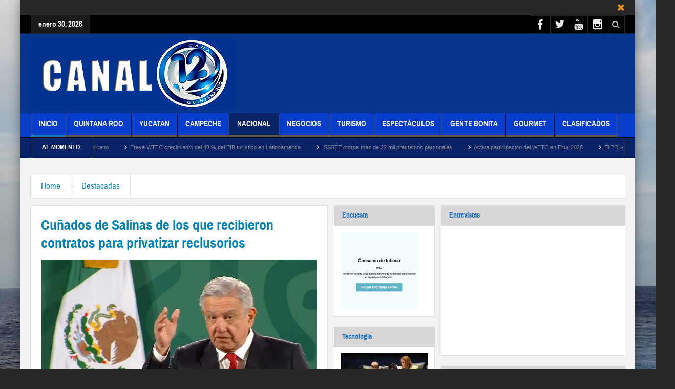

--- FILE ---
content_type: text/html; charset=UTF-8
request_url: https://canal12quintanaroo.mx/nacional/cunados-de-salinas-de-los-que-recibieron-contratos-para-privatizar-reclusorios/
body_size: 26057
content:
<!DOCTYPE html>
<html lang="es-MX" class="no-js">
    <head>
        <meta charset="UTF-8" />
        <!--[if IE]>
        <meta http-equiv="X-UA-Compatible" content="IE=edge,chrome=1">
        <![endif]-->

	<link rel="profile" href="https://gmpg.org/xfn/11">
	<link rel="pingback" href="https://canal12quintanaroo.mx/xmlrpc.php" />
        <meta property="og:image" content="https://i0.wp.com/canal12quintanaroo.mx/wp-content/uploads/2021/01/AMLO-.jpg?fit=1000%2C760&#038;ssl=1" />
    <meta property="og:image:width" content="960" />
    <meta property="og:image:height" content="547" />


    
    <meta property="og:title" content="Cuñados de Salinas de los que recibieron contratos para privatizar reclusorios" />
    <meta property="og:type" content="article" />
    <meta property="og:description" content="Por Virginia Pérez Souza/Foto Francisco Geminiano CIUDAD DE MEXICO.- Los cuñados del ex presidente Carlos Salinas de Gortari fueron de los que recibieron contratos para privatizar los reclusorios, señ" />
    <meta property="og:url" content="https://canal12quintanaroo.mx/nacional/cunados-de-salinas-de-los-que-recibieron-contratos-para-privatizar-reclusorios/"/>
    <meta property="og:site_name" content="Canal 12 Quintana Roo" />

		<meta name="viewport" content="width=device-width, initial-scale=1, maximum-scale=1">
	        <link rel="stylesheet" type="text/css" href="https://canal12quintanaroo.mx/wp-content/themes/multinews/css/print.css" media="print" />
    			<link rel="apple-touch-icon" href="https://canal12quintanaroo.mx/wp-content/themes/multinews/apple-touch-icon-precomposed.png" />
	<title>Cuñados de Salinas de los que recibieron contratos para privatizar reclusorios &#8211; Canal 12 Quintana Roo</title>
<meta name='robots' content='max-image-preview:large' />
	<style>img:is([sizes="auto" i], [sizes^="auto," i]) { contain-intrinsic-size: 3000px 1500px }</style>
	<link rel='dns-prefetch' href='//www.googletagmanager.com' />
<link rel='dns-prefetch' href='//stats.wp.com' />
<link rel='dns-prefetch' href='//widgets.wp.com' />
<link rel='dns-prefetch' href='//s0.wp.com' />
<link rel='dns-prefetch' href='//0.gravatar.com' />
<link rel='dns-prefetch' href='//1.gravatar.com' />
<link rel='dns-prefetch' href='//2.gravatar.com' />
<link rel='preconnect' href='//i0.wp.com' />
<link rel='preconnect' href='//c0.wp.com' />
<link rel="alternate" type="application/rss+xml" title="Canal 12 Quintana Roo &raquo; Feed" href="https://canal12quintanaroo.mx/feed/" />
<link rel="alternate" type="application/rss+xml" title="Canal 12 Quintana Roo &raquo; RSS de los comentarios" href="https://canal12quintanaroo.mx/comments/feed/" />
<link rel="alternate" type="application/rss+xml" title="Canal 12 Quintana Roo &raquo; Cuñados de Salinas de los que recibieron contratos para privatizar reclusorios RSS de los comentarios" href="https://canal12quintanaroo.mx/nacional/cunados-de-salinas-de-los-que-recibieron-contratos-para-privatizar-reclusorios/feed/" />
<script type="text/javascript">
/* <![CDATA[ */
window._wpemojiSettings = {"baseUrl":"https:\/\/s.w.org\/images\/core\/emoji\/16.0.1\/72x72\/","ext":".png","svgUrl":"https:\/\/s.w.org\/images\/core\/emoji\/16.0.1\/svg\/","svgExt":".svg","source":{"concatemoji":"https:\/\/canal12quintanaroo.mx\/wp-includes\/js\/wp-emoji-release.min.js?ver=6.8.3"}};
/*! This file is auto-generated */
!function(s,n){var o,i,e;function c(e){try{var t={supportTests:e,timestamp:(new Date).valueOf()};sessionStorage.setItem(o,JSON.stringify(t))}catch(e){}}function p(e,t,n){e.clearRect(0,0,e.canvas.width,e.canvas.height),e.fillText(t,0,0);var t=new Uint32Array(e.getImageData(0,0,e.canvas.width,e.canvas.height).data),a=(e.clearRect(0,0,e.canvas.width,e.canvas.height),e.fillText(n,0,0),new Uint32Array(e.getImageData(0,0,e.canvas.width,e.canvas.height).data));return t.every(function(e,t){return e===a[t]})}function u(e,t){e.clearRect(0,0,e.canvas.width,e.canvas.height),e.fillText(t,0,0);for(var n=e.getImageData(16,16,1,1),a=0;a<n.data.length;a++)if(0!==n.data[a])return!1;return!0}function f(e,t,n,a){switch(t){case"flag":return n(e,"\ud83c\udff3\ufe0f\u200d\u26a7\ufe0f","\ud83c\udff3\ufe0f\u200b\u26a7\ufe0f")?!1:!n(e,"\ud83c\udde8\ud83c\uddf6","\ud83c\udde8\u200b\ud83c\uddf6")&&!n(e,"\ud83c\udff4\udb40\udc67\udb40\udc62\udb40\udc65\udb40\udc6e\udb40\udc67\udb40\udc7f","\ud83c\udff4\u200b\udb40\udc67\u200b\udb40\udc62\u200b\udb40\udc65\u200b\udb40\udc6e\u200b\udb40\udc67\u200b\udb40\udc7f");case"emoji":return!a(e,"\ud83e\udedf")}return!1}function g(e,t,n,a){var r="undefined"!=typeof WorkerGlobalScope&&self instanceof WorkerGlobalScope?new OffscreenCanvas(300,150):s.createElement("canvas"),o=r.getContext("2d",{willReadFrequently:!0}),i=(o.textBaseline="top",o.font="600 32px Arial",{});return e.forEach(function(e){i[e]=t(o,e,n,a)}),i}function t(e){var t=s.createElement("script");t.src=e,t.defer=!0,s.head.appendChild(t)}"undefined"!=typeof Promise&&(o="wpEmojiSettingsSupports",i=["flag","emoji"],n.supports={everything:!0,everythingExceptFlag:!0},e=new Promise(function(e){s.addEventListener("DOMContentLoaded",e,{once:!0})}),new Promise(function(t){var n=function(){try{var e=JSON.parse(sessionStorage.getItem(o));if("object"==typeof e&&"number"==typeof e.timestamp&&(new Date).valueOf()<e.timestamp+604800&&"object"==typeof e.supportTests)return e.supportTests}catch(e){}return null}();if(!n){if("undefined"!=typeof Worker&&"undefined"!=typeof OffscreenCanvas&&"undefined"!=typeof URL&&URL.createObjectURL&&"undefined"!=typeof Blob)try{var e="postMessage("+g.toString()+"("+[JSON.stringify(i),f.toString(),p.toString(),u.toString()].join(",")+"));",a=new Blob([e],{type:"text/javascript"}),r=new Worker(URL.createObjectURL(a),{name:"wpTestEmojiSupports"});return void(r.onmessage=function(e){c(n=e.data),r.terminate(),t(n)})}catch(e){}c(n=g(i,f,p,u))}t(n)}).then(function(e){for(var t in e)n.supports[t]=e[t],n.supports.everything=n.supports.everything&&n.supports[t],"flag"!==t&&(n.supports.everythingExceptFlag=n.supports.everythingExceptFlag&&n.supports[t]);n.supports.everythingExceptFlag=n.supports.everythingExceptFlag&&!n.supports.flag,n.DOMReady=!1,n.readyCallback=function(){n.DOMReady=!0}}).then(function(){return e}).then(function(){var e;n.supports.everything||(n.readyCallback(),(e=n.source||{}).concatemoji?t(e.concatemoji):e.wpemoji&&e.twemoji&&(t(e.twemoji),t(e.wpemoji)))}))}((window,document),window._wpemojiSettings);
/* ]]> */
</script>
<link rel='stylesheet' id='jetpack_related-posts-css' href='https://c0.wp.com/p/jetpack/15.4/modules/related-posts/related-posts.css' type='text/css' media='all' />
<link rel='stylesheet' id='layerslider-css' href='https://canal12quintanaroo.mx/wp-content/plugins/LayerSlider/static/layerslider/css/layerslider.css?ver=6.8.4' type='text/css' media='all' />
<style id='wp-emoji-styles-inline-css' type='text/css'>

	img.wp-smiley, img.emoji {
		display: inline !important;
		border: none !important;
		box-shadow: none !important;
		height: 1em !important;
		width: 1em !important;
		margin: 0 0.07em !important;
		vertical-align: -0.1em !important;
		background: none !important;
		padding: 0 !important;
	}
</style>
<link rel='stylesheet' id='wp-block-library-css' href='https://c0.wp.com/c/6.8.3/wp-includes/css/dist/block-library/style.min.css' type='text/css' media='all' />
<style id='classic-theme-styles-inline-css' type='text/css'>
/*! This file is auto-generated */
.wp-block-button__link{color:#fff;background-color:#32373c;border-radius:9999px;box-shadow:none;text-decoration:none;padding:calc(.667em + 2px) calc(1.333em + 2px);font-size:1.125em}.wp-block-file__button{background:#32373c;color:#fff;text-decoration:none}
</style>
<link rel='stylesheet' id='mediaelement-css' href='https://c0.wp.com/c/6.8.3/wp-includes/js/mediaelement/mediaelementplayer-legacy.min.css' type='text/css' media='all' />
<link rel='stylesheet' id='wp-mediaelement-css' href='https://c0.wp.com/c/6.8.3/wp-includes/js/mediaelement/wp-mediaelement.min.css' type='text/css' media='all' />
<style id='jetpack-sharing-buttons-style-inline-css' type='text/css'>
.jetpack-sharing-buttons__services-list{display:flex;flex-direction:row;flex-wrap:wrap;gap:0;list-style-type:none;margin:5px;padding:0}.jetpack-sharing-buttons__services-list.has-small-icon-size{font-size:12px}.jetpack-sharing-buttons__services-list.has-normal-icon-size{font-size:16px}.jetpack-sharing-buttons__services-list.has-large-icon-size{font-size:24px}.jetpack-sharing-buttons__services-list.has-huge-icon-size{font-size:36px}@media print{.jetpack-sharing-buttons__services-list{display:none!important}}.editor-styles-wrapper .wp-block-jetpack-sharing-buttons{gap:0;padding-inline-start:0}ul.jetpack-sharing-buttons__services-list.has-background{padding:1.25em 2.375em}
</style>
<style id='global-styles-inline-css' type='text/css'>
:root{--wp--preset--aspect-ratio--square: 1;--wp--preset--aspect-ratio--4-3: 4/3;--wp--preset--aspect-ratio--3-4: 3/4;--wp--preset--aspect-ratio--3-2: 3/2;--wp--preset--aspect-ratio--2-3: 2/3;--wp--preset--aspect-ratio--16-9: 16/9;--wp--preset--aspect-ratio--9-16: 9/16;--wp--preset--color--black: #000000;--wp--preset--color--cyan-bluish-gray: #abb8c3;--wp--preset--color--white: #ffffff;--wp--preset--color--pale-pink: #f78da7;--wp--preset--color--vivid-red: #cf2e2e;--wp--preset--color--luminous-vivid-orange: #ff6900;--wp--preset--color--luminous-vivid-amber: #fcb900;--wp--preset--color--light-green-cyan: #7bdcb5;--wp--preset--color--vivid-green-cyan: #00d084;--wp--preset--color--pale-cyan-blue: #8ed1fc;--wp--preset--color--vivid-cyan-blue: #0693e3;--wp--preset--color--vivid-purple: #9b51e0;--wp--preset--gradient--vivid-cyan-blue-to-vivid-purple: linear-gradient(135deg,rgba(6,147,227,1) 0%,rgb(155,81,224) 100%);--wp--preset--gradient--light-green-cyan-to-vivid-green-cyan: linear-gradient(135deg,rgb(122,220,180) 0%,rgb(0,208,130) 100%);--wp--preset--gradient--luminous-vivid-amber-to-luminous-vivid-orange: linear-gradient(135deg,rgba(252,185,0,1) 0%,rgba(255,105,0,1) 100%);--wp--preset--gradient--luminous-vivid-orange-to-vivid-red: linear-gradient(135deg,rgba(255,105,0,1) 0%,rgb(207,46,46) 100%);--wp--preset--gradient--very-light-gray-to-cyan-bluish-gray: linear-gradient(135deg,rgb(238,238,238) 0%,rgb(169,184,195) 100%);--wp--preset--gradient--cool-to-warm-spectrum: linear-gradient(135deg,rgb(74,234,220) 0%,rgb(151,120,209) 20%,rgb(207,42,186) 40%,rgb(238,44,130) 60%,rgb(251,105,98) 80%,rgb(254,248,76) 100%);--wp--preset--gradient--blush-light-purple: linear-gradient(135deg,rgb(255,206,236) 0%,rgb(152,150,240) 100%);--wp--preset--gradient--blush-bordeaux: linear-gradient(135deg,rgb(254,205,165) 0%,rgb(254,45,45) 50%,rgb(107,0,62) 100%);--wp--preset--gradient--luminous-dusk: linear-gradient(135deg,rgb(255,203,112) 0%,rgb(199,81,192) 50%,rgb(65,88,208) 100%);--wp--preset--gradient--pale-ocean: linear-gradient(135deg,rgb(255,245,203) 0%,rgb(182,227,212) 50%,rgb(51,167,181) 100%);--wp--preset--gradient--electric-grass: linear-gradient(135deg,rgb(202,248,128) 0%,rgb(113,206,126) 100%);--wp--preset--gradient--midnight: linear-gradient(135deg,rgb(2,3,129) 0%,rgb(40,116,252) 100%);--wp--preset--font-size--small: 13px;--wp--preset--font-size--medium: 20px;--wp--preset--font-size--large: 36px;--wp--preset--font-size--x-large: 42px;--wp--preset--spacing--20: 0.44rem;--wp--preset--spacing--30: 0.67rem;--wp--preset--spacing--40: 1rem;--wp--preset--spacing--50: 1.5rem;--wp--preset--spacing--60: 2.25rem;--wp--preset--spacing--70: 3.38rem;--wp--preset--spacing--80: 5.06rem;--wp--preset--shadow--natural: 6px 6px 9px rgba(0, 0, 0, 0.2);--wp--preset--shadow--deep: 12px 12px 50px rgba(0, 0, 0, 0.4);--wp--preset--shadow--sharp: 6px 6px 0px rgba(0, 0, 0, 0.2);--wp--preset--shadow--outlined: 6px 6px 0px -3px rgba(255, 255, 255, 1), 6px 6px rgba(0, 0, 0, 1);--wp--preset--shadow--crisp: 6px 6px 0px rgba(0, 0, 0, 1);}:where(.is-layout-flex){gap: 0.5em;}:where(.is-layout-grid){gap: 0.5em;}body .is-layout-flex{display: flex;}.is-layout-flex{flex-wrap: wrap;align-items: center;}.is-layout-flex > :is(*, div){margin: 0;}body .is-layout-grid{display: grid;}.is-layout-grid > :is(*, div){margin: 0;}:where(.wp-block-columns.is-layout-flex){gap: 2em;}:where(.wp-block-columns.is-layout-grid){gap: 2em;}:where(.wp-block-post-template.is-layout-flex){gap: 1.25em;}:where(.wp-block-post-template.is-layout-grid){gap: 1.25em;}.has-black-color{color: var(--wp--preset--color--black) !important;}.has-cyan-bluish-gray-color{color: var(--wp--preset--color--cyan-bluish-gray) !important;}.has-white-color{color: var(--wp--preset--color--white) !important;}.has-pale-pink-color{color: var(--wp--preset--color--pale-pink) !important;}.has-vivid-red-color{color: var(--wp--preset--color--vivid-red) !important;}.has-luminous-vivid-orange-color{color: var(--wp--preset--color--luminous-vivid-orange) !important;}.has-luminous-vivid-amber-color{color: var(--wp--preset--color--luminous-vivid-amber) !important;}.has-light-green-cyan-color{color: var(--wp--preset--color--light-green-cyan) !important;}.has-vivid-green-cyan-color{color: var(--wp--preset--color--vivid-green-cyan) !important;}.has-pale-cyan-blue-color{color: var(--wp--preset--color--pale-cyan-blue) !important;}.has-vivid-cyan-blue-color{color: var(--wp--preset--color--vivid-cyan-blue) !important;}.has-vivid-purple-color{color: var(--wp--preset--color--vivid-purple) !important;}.has-black-background-color{background-color: var(--wp--preset--color--black) !important;}.has-cyan-bluish-gray-background-color{background-color: var(--wp--preset--color--cyan-bluish-gray) !important;}.has-white-background-color{background-color: var(--wp--preset--color--white) !important;}.has-pale-pink-background-color{background-color: var(--wp--preset--color--pale-pink) !important;}.has-vivid-red-background-color{background-color: var(--wp--preset--color--vivid-red) !important;}.has-luminous-vivid-orange-background-color{background-color: var(--wp--preset--color--luminous-vivid-orange) !important;}.has-luminous-vivid-amber-background-color{background-color: var(--wp--preset--color--luminous-vivid-amber) !important;}.has-light-green-cyan-background-color{background-color: var(--wp--preset--color--light-green-cyan) !important;}.has-vivid-green-cyan-background-color{background-color: var(--wp--preset--color--vivid-green-cyan) !important;}.has-pale-cyan-blue-background-color{background-color: var(--wp--preset--color--pale-cyan-blue) !important;}.has-vivid-cyan-blue-background-color{background-color: var(--wp--preset--color--vivid-cyan-blue) !important;}.has-vivid-purple-background-color{background-color: var(--wp--preset--color--vivid-purple) !important;}.has-black-border-color{border-color: var(--wp--preset--color--black) !important;}.has-cyan-bluish-gray-border-color{border-color: var(--wp--preset--color--cyan-bluish-gray) !important;}.has-white-border-color{border-color: var(--wp--preset--color--white) !important;}.has-pale-pink-border-color{border-color: var(--wp--preset--color--pale-pink) !important;}.has-vivid-red-border-color{border-color: var(--wp--preset--color--vivid-red) !important;}.has-luminous-vivid-orange-border-color{border-color: var(--wp--preset--color--luminous-vivid-orange) !important;}.has-luminous-vivid-amber-border-color{border-color: var(--wp--preset--color--luminous-vivid-amber) !important;}.has-light-green-cyan-border-color{border-color: var(--wp--preset--color--light-green-cyan) !important;}.has-vivid-green-cyan-border-color{border-color: var(--wp--preset--color--vivid-green-cyan) !important;}.has-pale-cyan-blue-border-color{border-color: var(--wp--preset--color--pale-cyan-blue) !important;}.has-vivid-cyan-blue-border-color{border-color: var(--wp--preset--color--vivid-cyan-blue) !important;}.has-vivid-purple-border-color{border-color: var(--wp--preset--color--vivid-purple) !important;}.has-vivid-cyan-blue-to-vivid-purple-gradient-background{background: var(--wp--preset--gradient--vivid-cyan-blue-to-vivid-purple) !important;}.has-light-green-cyan-to-vivid-green-cyan-gradient-background{background: var(--wp--preset--gradient--light-green-cyan-to-vivid-green-cyan) !important;}.has-luminous-vivid-amber-to-luminous-vivid-orange-gradient-background{background: var(--wp--preset--gradient--luminous-vivid-amber-to-luminous-vivid-orange) !important;}.has-luminous-vivid-orange-to-vivid-red-gradient-background{background: var(--wp--preset--gradient--luminous-vivid-orange-to-vivid-red) !important;}.has-very-light-gray-to-cyan-bluish-gray-gradient-background{background: var(--wp--preset--gradient--very-light-gray-to-cyan-bluish-gray) !important;}.has-cool-to-warm-spectrum-gradient-background{background: var(--wp--preset--gradient--cool-to-warm-spectrum) !important;}.has-blush-light-purple-gradient-background{background: var(--wp--preset--gradient--blush-light-purple) !important;}.has-blush-bordeaux-gradient-background{background: var(--wp--preset--gradient--blush-bordeaux) !important;}.has-luminous-dusk-gradient-background{background: var(--wp--preset--gradient--luminous-dusk) !important;}.has-pale-ocean-gradient-background{background: var(--wp--preset--gradient--pale-ocean) !important;}.has-electric-grass-gradient-background{background: var(--wp--preset--gradient--electric-grass) !important;}.has-midnight-gradient-background{background: var(--wp--preset--gradient--midnight) !important;}.has-small-font-size{font-size: var(--wp--preset--font-size--small) !important;}.has-medium-font-size{font-size: var(--wp--preset--font-size--medium) !important;}.has-large-font-size{font-size: var(--wp--preset--font-size--large) !important;}.has-x-large-font-size{font-size: var(--wp--preset--font-size--x-large) !important;}
:where(.wp-block-post-template.is-layout-flex){gap: 1.25em;}:where(.wp-block-post-template.is-layout-grid){gap: 1.25em;}
:where(.wp-block-columns.is-layout-flex){gap: 2em;}:where(.wp-block-columns.is-layout-grid){gap: 2em;}
:root :where(.wp-block-pullquote){font-size: 1.5em;line-height: 1.6;}
</style>
<link rel='stylesheet' id='contact-form-7-css' href='https://canal12quintanaroo.mx/wp-content/plugins/contact-form-7/includes/css/styles.css?ver=6.1.4' type='text/css' media='all' />
<link rel='stylesheet' id='rs-plugin-settings-css' href='https://canal12quintanaroo.mx/wp-content/plugins/revslider/public/assets/css/settings.css?ver=5.4.8.3' type='text/css' media='all' />
<style id='rs-plugin-settings-inline-css' type='text/css'>
#rs-demo-id {}
</style>
<link rel='stylesheet' id='wpgeo-mn-style-css' href='https://canal12quintanaroo.mx/wp-content/plugins/geodirectory-multinews/css/geo.css?ver=all' type='text/css' media='all' />
<link rel='stylesheet' id='multinews-style-css' href='https://canal12quintanaroo.mx/wp-content/themes/multinews/style.css?ver=6.8.3' type='text/css' media='all' />
<link rel='stylesheet' id='main-css' href='https://canal12quintanaroo.mx/wp-content/themes/multinews/css/main.css?ver=6.8.3' type='text/css' media='all' />
<link rel='stylesheet' id='plugins-css' href='https://canal12quintanaroo.mx/wp-content/themes/multinews/css/plugins.css?ver=6.8.3' type='text/css' media='all' />
<link rel='stylesheet' id='responsive-css' href='https://canal12quintanaroo.mx/wp-content/themes/multinews/css/media.css?ver=6.8.3' type='text/css' media='all' />
<link rel='stylesheet' id='dashicons-css' href='https://c0.wp.com/c/6.8.3/wp-includes/css/dashicons.min.css' type='text/css' media='all' />
<link rel='stylesheet' id='jetpack_likes-css' href='https://c0.wp.com/p/jetpack/15.4/modules/likes/style.css' type='text/css' media='all' />
<!--[if lt IE 9]>
<link rel='stylesheet' id='vc_lte_ie9-css' href='https://canal12quintanaroo.mx/wp-content/plugins/js_composer/assets/css/vc_lte_ie9.min.css?ver=6.0.3' type='text/css' media='screen' />
<![endif]-->
<link rel='stylesheet' id='sharedaddy-css' href='https://c0.wp.com/p/jetpack/15.4/modules/sharedaddy/sharing.css' type='text/css' media='all' />
<link rel='stylesheet' id='social-logos-css' href='https://c0.wp.com/p/jetpack/15.4/_inc/social-logos/social-logos.min.css' type='text/css' media='all' />
<script type="text/javascript" id="jetpack_related-posts-js-extra">
/* <![CDATA[ */
var related_posts_js_options = {"post_heading":"h4"};
/* ]]> */
</script>
<script type="text/javascript" src="https://c0.wp.com/p/jetpack/15.4/_inc/build/related-posts/related-posts.min.js" id="jetpack_related-posts-js"></script>
<script type="text/javascript" id="layerslider-greensock-js-extra">
/* <![CDATA[ */
var LS_Meta = {"v":"6.8.4"};
/* ]]> */
</script>
<script type="text/javascript" src="https://canal12quintanaroo.mx/wp-content/plugins/LayerSlider/static/layerslider/js/greensock.js?ver=1.19.0" id="layerslider-greensock-js"></script>
<script type="text/javascript" src="https://c0.wp.com/c/6.8.3/wp-includes/js/jquery/jquery.min.js" id="jquery-core-js"></script>
<script type="text/javascript" src="https://c0.wp.com/c/6.8.3/wp-includes/js/jquery/jquery-migrate.min.js" id="jquery-migrate-js"></script>
<script type="text/javascript" src="https://canal12quintanaroo.mx/wp-content/plugins/LayerSlider/static/layerslider/js/layerslider.kreaturamedia.jquery.js?ver=6.8.4" id="layerslider-js"></script>
<script type="text/javascript" src="https://canal12quintanaroo.mx/wp-content/plugins/LayerSlider/static/layerslider/js/layerslider.transitions.js?ver=6.8.4" id="layerslider-transitions-js"></script>
<script type="text/javascript" src="https://canal12quintanaroo.mx/wp-content/plugins/revslider/public/assets/js/jquery.themepunch.tools.min.js?ver=5.4.8.3" id="tp-tools-js"></script>
<script type="text/javascript" src="https://canal12quintanaroo.mx/wp-content/plugins/revslider/public/assets/js/jquery.themepunch.revolution.min.js?ver=5.4.8.3" id="revmin-js"></script>

<!-- Google tag (gtag.js) snippet added by Site Kit -->
<!-- Fragmento de código de Google Analytics añadido por Site Kit -->
<script type="text/javascript" src="https://www.googletagmanager.com/gtag/js?id=G-C2L5ZMHZ95" id="google_gtagjs-js" async></script>
<script type="text/javascript" id="google_gtagjs-js-after">
/* <![CDATA[ */
window.dataLayer = window.dataLayer || [];function gtag(){dataLayer.push(arguments);}
gtag("set","linker",{"domains":["canal12quintanaroo.mx"]});
gtag("js", new Date());
gtag("set", "developer_id.dZTNiMT", true);
gtag("config", "G-C2L5ZMHZ95");
/* ]]> */
</script>
<meta name="generator" content="Powered by LayerSlider 6.8.4 - Multi-Purpose, Responsive, Parallax, Mobile-Friendly Slider Plugin for WordPress." />
<!-- LayerSlider updates and docs at: https://layerslider.kreaturamedia.com -->
<link rel="https://api.w.org/" href="https://canal12quintanaroo.mx/wp-json/" /><link rel="alternate" title="JSON" type="application/json" href="https://canal12quintanaroo.mx/wp-json/wp/v2/posts/2927" /><link rel="EditURI" type="application/rsd+xml" title="RSD" href="https://canal12quintanaroo.mx/xmlrpc.php?rsd" />
<meta name="generator" content="WordPress 6.8.3" />
<link rel="canonical" href="https://canal12quintanaroo.mx/nacional/cunados-de-salinas-de-los-que-recibieron-contratos-para-privatizar-reclusorios/" />
<link rel='shortlink' href='https://canal12quintanaroo.mx/?p=2927' />
<link rel="alternate" title="oEmbed (JSON)" type="application/json+oembed" href="https://canal12quintanaroo.mx/wp-json/oembed/1.0/embed?url=https%3A%2F%2Fcanal12quintanaroo.mx%2Fnacional%2Fcunados-de-salinas-de-los-que-recibieron-contratos-para-privatizar-reclusorios%2F" />
<link rel="alternate" title="oEmbed (XML)" type="text/xml+oembed" href="https://canal12quintanaroo.mx/wp-json/oembed/1.0/embed?url=https%3A%2F%2Fcanal12quintanaroo.mx%2Fnacional%2Fcunados-de-salinas-de-los-que-recibieron-contratos-para-privatizar-reclusorios%2F&#038;format=xml" />
<meta name="generator" content="Site Kit by Google 1.171.0" /><style>/* CSS added by WP Meta and Date Remover*/.entry-meta {display:none !important;}
	.home .entry-meta { display: none; }
	.entry-footer {display:none !important;}
	.home .entry-footer { display: none; }</style>	<style>img#wpstats{display:none}</style>
			<script type="text/javascript">
	jQuery(document).ready(function($) {
		if ( $( ".geodir_full_page" ).length ) {
			if ($.trim($('.geodir_full_page').html()) === ''){
				$('.geodir_full_page').css({ 'display': 'none'});
			}
		}
	});
	</script>
<script async src="https://pagead2.googlesyndication.com/pagead/js/adsbygoogle.js?client=ca-pub-8769291026686597"
     crossorigin="anonymous"></script>	<!--[if lt IE 9]>
	<script src="https://canal12quintanaroo.mx/wp-content/themes/multinews/framework/helpers/js/html5.js"></script>
	<script src="https://canal12quintanaroo.mx/wp-content/themes/multinews/framework/helpers/js/IE9.js"></script>
	<![endif]-->

<!-- Google AdSense meta tags added by Site Kit -->
<meta name="google-adsense-platform-account" content="ca-host-pub-2644536267352236">
<meta name="google-adsense-platform-domain" content="sitekit.withgoogle.com">
<!-- End Google AdSense meta tags added by Site Kit -->
<meta name="generator" content="Powered by WPBakery Page Builder - drag and drop page builder for WordPress."/>
<meta name="generator" content="Powered by Slider Revolution 5.4.8.3 - responsive, Mobile-Friendly Slider Plugin for WordPress with comfortable drag and drop interface." />

<!-- Jetpack Open Graph Tags -->
<meta property="og:type" content="article" />
<meta property="og:title" content="Cuñados de Salinas de los que recibieron contratos para privatizar reclusorios" />
<meta property="og:url" content="https://canal12quintanaroo.mx/nacional/cunados-de-salinas-de-los-que-recibieron-contratos-para-privatizar-reclusorios/" />
<meta property="og:description" content="Visita la entrada para saber más." />
<meta property="article:published_time" content="2021-01-14T14:06:43+00:00" />
<meta property="article:modified_time" content="2021-01-14T14:06:43+00:00" />
<meta property="og:site_name" content="Canal 12 Quintana Roo" />
<meta property="og:image" content="https://i0.wp.com/canal12quintanaroo.mx/wp-content/uploads/2021/01/AMLO-.jpg?fit=1010%2C768&#038;ssl=1" />
<meta property="og:image:width" content="1010" />
<meta property="og:image:height" content="768" />
<meta property="og:image:alt" content="" />
<meta property="og:locale" content="es_LA" />
<meta name="twitter:text:title" content="Cuñados de Salinas de los que recibieron contratos para privatizar reclusorios" />
<meta name="twitter:image" content="https://i0.wp.com/canal12quintanaroo.mx/wp-content/uploads/2021/01/AMLO-.jpg?fit=1010%2C768&#038;ssl=1&#038;w=640" />
<meta name="twitter:card" content="summary_large_image" />
<meta name="twitter:description" content="Visita la entrada para saber más." />

<!-- End Jetpack Open Graph Tags -->
<script type="text/javascript">function setREVStartSize(e){									
						try{ e.c=jQuery(e.c);var i=jQuery(window).width(),t=9999,r=0,n=0,l=0,f=0,s=0,h=0;
							if(e.responsiveLevels&&(jQuery.each(e.responsiveLevels,function(e,f){f>i&&(t=r=f,l=e),i>f&&f>r&&(r=f,n=e)}),t>r&&(l=n)),f=e.gridheight[l]||e.gridheight[0]||e.gridheight,s=e.gridwidth[l]||e.gridwidth[0]||e.gridwidth,h=i/s,h=h>1?1:h,f=Math.round(h*f),"fullscreen"==e.sliderLayout){var u=(e.c.width(),jQuery(window).height());if(void 0!=e.fullScreenOffsetContainer){var c=e.fullScreenOffsetContainer.split(",");if (c) jQuery.each(c,function(e,i){u=jQuery(i).length>0?u-jQuery(i).outerHeight(!0):u}),e.fullScreenOffset.split("%").length>1&&void 0!=e.fullScreenOffset&&e.fullScreenOffset.length>0?u-=jQuery(window).height()*parseInt(e.fullScreenOffset,0)/100:void 0!=e.fullScreenOffset&&e.fullScreenOffset.length>0&&(u-=parseInt(e.fullScreenOffset,0))}f=u}else void 0!=e.minHeight&&f<e.minHeight&&(f=e.minHeight);e.c.closest(".rev_slider_wrapper").css({height:f})					
						}catch(d){console.log("Failure at Presize of Slider:"+d)}						
					};</script>
<style type="text/css" title="dynamic-css" class="options-output">.logo, .logo .site_title{margin-top:0;margin-right:0;margin-bottom:0;margin-left:0;}.header-right_custom-content{margin-top:30px;margin-right:20px;}.header-wrap,.hst1 .header-wrap,.hst2 .header-wrap,.hst3 .header-wrap{background-color:#08368e;}.navigation, .hst1 .navigation, .hst2 .navigation, .hst3 .navigation, .fixed-header{background:#093ecc;}ul.main-menu li, ul.main-menu li:first-child, .device-menu-holder, #navigation .device-menu, #navigation .device-menu li.menu-item, #navigation .device-menu li .responsive-caret, .hst1 ul.main-menu li, .hst1 ul.main-menu li:first-child, .hst2 ul.main-menu li, .hst2 ul.main-menu li:first-child, .hst2 ul.br-right li, .hst3 ul.main-menu li, .hst3 ul.main-menu li:first-child, .hst1 ul.main-menu li:not(.mom_mega) ul li, .hst2 ul.main-menu li:not(.mom_mega) ul li, .hst3 ul.main-menu li:not(.mom_mega) ul li{border-color:#141414;}ul.main-menu li.current-menu-parent, ul.main-menu li.current-menu-item, ul.main-menu li:hover, .device-menu-holder, #navigation .device-menu li.menu-item:hover, .hst1 ul.main-menu li:hover, .hst2 ul.main-menu li:hover, .hst3 ul.main-menu li:hover, .hst1 ul.main-menu li.current-menu-parent, .hst1 ul.main-menu li.current-menu-item, .hst1 .device-menu-holder, .hst1 #navigation .device-menu li.menu-item:hover, .hst2 ul.main-menu li.current-menu-parent, .hst2 ul.main-menu li.current-menu-item, .hst2 .device-menu-holder, .hst2 #navigation .device-menu li.menu-item:hover, .hst3 ul.main-menu li.current-menu-parent, .hst3 ul.main-menu li.current-menu-item, .hst3 .device-menu-holder, .hst3 #navigation .device-menu li.menu-item:hover{background:#092368;}.navigation ul.main-menu > li:not(.mom_mega) ul.sub-menu, .navigation ul.main-menu > li .mom-megamenu, .navigation ul.main-menu > li.mom_mega.menu-item-depth-0 > .mom_mega_wrap, ul.main-menu li.mom_mega ul li ul li:hover, .hst1 .navigation ul.main-menu > li:not(.mom_mega) ul.sub-menu, .hst2 .navigation ul.main-menu > li:not(.mom_mega) ul.sub-menu, .hst3 .navigation ul.main-menu > li:not(.mom_mega) ul.sub-menu, .hst1 .navigation ul.main-menu > li .mom-megamenu, .hst2 .navigation ul.main-menu > li .mom-megamenu, .hst3 .navigation ul.main-menu > li .mom-megamenu, .hst1 .navigation ul.main-menu > li.mom_mega.menu-item-depth-0 > .mom_mega_wrap, .hst2 .navigation ul.main-menu > li.mom_mega.menu-item-depth-0 > .mom_mega_wrap, .hst3 .navigation ul.main-menu > li.mom_mega.menu-item-depth-0 > .mom_mega_wrap, .hst1 ul.main-menu > li ul.sub-menu, .hst2 ul.main-menu > li ul.sub-menu, .hst3 ul.main-menu > li ul.sub-menu, .hst1 .navigation ul.main-menu > li:not(.mom_mega) ul.sub-menu, .hst2 .navigation ul.main-menu > li:not(.mom_mega) ul.sub-menu, .hst3 .navigation ul.main-menu > li:not(.mom_mega) ul.sub-menu{background:#092368;}.navigation ul.main-menu > li:not(.mom_mega) ul.sub-menu, ul.main-menu li:not(.mom_mega) ul li, .navigation ul.main-menu > li .mom-megamenu, .navigation .mom-megamenu .sub-mom-megamenu ul li, .navigation ul.main-menu > li.mom_mega.menu-item-depth-0 > .mom_mega_wrap, .main-menu .mom_mega.menu-item-depth-0 > ul.sub-menu > li > a, .navigation .mom-megamenu ul li:last-child, .navigation .mom-megamenu .sub-mom-megamenu2 ul, .navigation .mom-megamenu .sub-mom-megamenu ul, .navigation .mom-megamenu .view-all-link, .hst1 ul.main-menu > li ul.sub-menu, .hst2 ul.main-menu > li ul.sub-menu, .hst3 ul.main-menu > li ul.sub-menu, .hst1 .navigation ul.main-menu > li:not(.mom_mega) ul.sub-menu, .hst2 .navigation ul.main-menu > li:not(.mom_mega) ul.sub-menu, .hst3 .navigation ul.main-menu > li:not(.mom_mega) ul.sub-menu, .hst1 .navigation ul.main-menu > li .mom-megamenu, .hst2 .navigation ul.main-menu > li .mom-megamenu, .hst3 .navigation ul.main-menu > li .mom-megamenu, .hst1 .navigation ul.main-menu > li.mom_mega.menu-item-depth-0 > .mom_mega_wrap, .hst2 .navigation ul.main-menu > li.mom_mega.menu-item-depth-0 > .mom_mega_wrap, .hst3 .navigation ul.main-menu > li.mom_mega.menu-item-depth-0 > .mom_mega_wrap{border-color:#092368;}.mom-body .breaking-news, .mom-body .breaking-news .br-right{background:#092368;}.mom-body .breaking-news .breaking-title{border-color:#ffffff;}.mom-body .breaking-news .breaking-title{color:#ffffff;}header.block-title, .f-tabbed-head, .section-header, ol.nb-tabbed-head li:hover, ul.f-tabbed-sort li:hover, .secondary-sidebar .widget-title h4, .sidebar .widget-title h4, .secondary-sidebar .widget-title h2, .sidebar .widget-title h2{background:#d8d6d6;}section header.block-title h2 a, section header.block-title h2, .f-tabbed-head li a, .section-header h1.section-title2 a, .section-header h1.section-title2, .section-header span.mom-sub-title, ol.nb-tabbed-head li a, .secondary-sidebar .widget-title h4, .sidebar .widget-title h4, .secondary-sidebar .widget-title h2, .sidebar .widget-title h2{color:#5e5e5e;}.sidebar .widget-title h4, .sidebar .widget-title h2, .secondary-sidebar .widget-title h4, .secondary-sidebar .widget-title h2{color:#1e73be;}footer.footer{border-top:0px solid ;border-bottom:0px solid ;border-left:0px solid ;border-right:0px solid ;}ul.footer-bottom-menu{border-top:0px solid ;border-bottom:0px solid ;border-left:0px solid ;border-right:0px solid ;}body{background-image:url('https://canal12quintanaroo.mx/wp-content/uploads/2020/01/crucero-recoirtado-scaled.jpg');}.fixed, .fixed2{background-color:#f2f2f2;}ul.top-menu li,ul.top-social-icon li.top-search div input, ul.main-menu li, .breaking-news .breaking-title,.section-header, footer.show-more a, .def-slider-desc, .f-tabbed-head li a,.scroller ul li .entry-meta, .secondary-sidebar .post-list li .read-more-link,.widget-tab .post-list li .entry-meta, .tagcloud a, .sidebar .social-counter,ul.widget-tabbed-header li a, ul.latest-comment-list li cite, ul.latest-comment-list li .ctime,.login-widget input[type="text"], .login-widget input[type="password"],input[type="button"], input[type="reset"], input[type="submit"],input[type="email"], .login-pwd-wrap span, .login-widget .login-button,ul.login-links li a, .login-widget label, .first-weather .weather-date,.first-weather .weather-result span, .w-item-title, .w-item-content ul li,.poll-widget ul li .poll-title, .poll-widget p, .poll-widget ul li small,.poll-widget ul li button.poll-vote, ul.twiter-list, .sidebar .widget_categories,.sidebar .widget_archive, .secondary-sidebar .widget_categories,.search-form .search-field, .footer .newsletter .nsf, .footer .newsletter .nsb,footer.footer, .footer-menu, .footer-bottom, ol.nb-tabbed-head li a,.nb2 ul li.show-more a, .cat-slider-nav-title, .cat-slider-pop, .entry-crumbs,.entry-content-data .story-highlights ul li, .entry-tag-links, .mom-share-buttons a,.mom-share-post .sh_arrow, .post-nav-links, .author-bio-name a, .comment-list .single-comment cite,.comment-list .single-comment time, .comment-list .single-comment .comment-reply-link,.media-sort-title, .media-cat-filter li, .weather-switch-tabs a, .t-w-title .weather-date,.weather-results-status, .find-weather-box, .adv-search-form label,.adv-search-form .submit, .ajax-search-results a, .mom-megamenu .view-all-link,.widget_pages li, .widget_meta li, .widget_recent_comments li, .widget_recent_entries li,.widget_rss li, .span.blog-timeline-date, .blog-timeline-more, .user-login-links li a,.nsd, .mom-reveiw-system .review-header h2, .today_date, a.read-more,button, .pagination, h1, h2, h3, h4, h5, h6, input[type="text"], textarea,select, .not-valid-city, .entry-content blockquote, ul.mom_tabs li a,.media-cat-filter li, .widget_archive li, .widget_nav_menu ul a, .mobile-menu li a,.device-menu-holder, #navigation .device-menu li.menu-item > a, .section-header h1.section-title2,section-header span.mom-sub-title, .mom-reveiw-system .review-circle .circle .val,.mom-reveiw-system .review-circles .review-circle, .mom-reveiw-system .score-wrap .review-circle,.review-footer .total-votes, .rs-smaller_than_default.mom-reveiw-system .stars-cr,.review-summary .review-score .score-wrap.stars-score .score-title,.mom-reveiw-system .review-summary .review-score .score, .rs-smaller_than_default.mom-reveiw-system .mom-bar .mb-inner .cr,.mom-reveiw-system .mom-bar .mb-score, .mom-reveiw-system .review-summary .review-score .score-wrap,footer.author-box-footer span, .weather-switch-tabs label, .main_tabs .tabs a,.wp-caption-text, th, .bbp-forum-info, .bbp-forums li, #bbpress-forums .mom-bbp-content,.bbp-topics li, .bbp-pagination, .mom-main-font, .widget_display_stats,#buddypress div.item-list-tabs ul, #buddypress button, #buddypress a.button,#buddypress input[type=submit], #buddypress input[type=button], #buddypress input[type=reset],#buddypress ul.button-nav li a, #buddypress div.generic-button a, #buddypress .comment-reply-link,a.bp-title-button, #buddypress .activity-list li.load-more, #buddypress .activity-list li.load-newest,.widget.buddypress ul.item-list, .bp-login-widget-user-links, .vid-box-nav li h2,.chat-author, .photo-credit, .wp-polls-form,.secondary-sidebar .social-counter li, .mom-members, .feature-cat-slider .cat-label, widget-tabbed-body, .numbers_bullets .def-slider .owl-dots > div, .cat_num, .mom_cat_link{font-weight:700;}
		                    body
							.mom-megamenu .sub-mom-megamenu2 ul li h2 a,
							.mom-megamenu .sub-mom-megamenu ul li h2 a,
							ul.webticker li h4,
							.entry-meta a,
							.entry-meta,
							.review-widget li .rev-title,
							.review-widget li small,
							.widget_rss .rss-date{font-family:Arial, Helvetica, sans-serif;font-weight:normal;}header.block-title h2 a, header.block-title h2, .section-header h2.section-title a, .section-header h2.section-title{line-height:14px;color:#1e73be;font-size:20px;}.widget-title h4, .widget-title h2{line-height:14px;color:#5b5b5b;font-size:14px;}.entry-content h1{line-height:18px;font-size:18px;}</style>	<style type="text/css" class="multinews-custom-dynamic-css">
					header.block-title h2 a, header.block-title h2, .section-header h2.section-title a, .section-header h2.section-title{
			color: #1e73be;
		}
				.widget-title h2{
			color: #5b5b5b;
		}
				.header-wrap > .inner,
		.header-wrap{
			line-height: 155px;
			height: 155px;
		}
						.navigation .mom-megamenu ul li.active:before, .navigation .mom-megamenu ul li:hover:before{
			border-left-color: ;
		}
				.navigation .mom-megamenu ul li:last-child {
			border-color: #092368 !important;
		}
				/* navigation style */
			
	
		                    .page-id-1956 .mom_lightbox{text-align:center;}
.page-id-1956 .mom_lightbox img{display:inline-block;}
.page-id-252 .secondary-sidebar{
    margin: 0 10px 0 0;
}
.page-id-252 .main-left .secondary-sidebar{
    margin: 0 0 0 10px;
}
.fixed-header .inner {
    width: 1200px;
}
.entry-content blockquote{
    padding: 18px 25px 18px 45px;
            body, body.theme_layout_full {
}
body {

}
	section.news-box.cat_88 header.block-title:not(.colorful-box) h2 a,
	section.news-box.cat_88 header.block-title:not(.colorful-box) h2,
	.f-tabbed-head li.cat_88.active a,
	.f-tabbed-head li.cat_88 a.current,
	.f-tabbed-head li.cat_88 a:hover,
	.f-tabbed-body.cat_88 ul.f-tabbed-list li h2 a:hover,
	section.news-box.cat_88 footer.show-more a:hover,
    section.news-box.cat_88 .nb1 ul li h2 a:hover,
    section.news-box.cat_88 .nb2 .first-item h2 a:hover,
    section.news-box.cat_88 .nb3 .first-item h2 a:hover,
    section.news-box.cat_88 .nb4 .first-item h2 a:hover,
    section.news-box.cat_88 .nb5 .first-item h2 a:hover,
    section.news-box.cat_88 .nb6 ul li h2 a:hover,
    section.news-box.cat_88 .nb3 ul li h2 a:hover,
    section.news-box.cat_88 .nb4 ul li h2 a:hover,
    section.news-box.cat_88 .nb2 ul li h2 a:hover,
    section.news-box.cat_88 .nb5 ul li h2 a:hover,
    .section .feature-tabbed.cat_88 ul.f-tabbed-list li h2 a:hover,
    .nip-box.cat_88 header.block-title:not(.colorful-box) h2{
	    color: ;
	}
	section.news-box.cat_82 header.block-title:not(.colorful-box) h2 a,
	section.news-box.cat_82 header.block-title:not(.colorful-box) h2,
	.f-tabbed-head li.cat_82.active a,
	.f-tabbed-head li.cat_82 a.current,
	.f-tabbed-head li.cat_82 a:hover,
	.f-tabbed-body.cat_82 ul.f-tabbed-list li h2 a:hover,
	section.news-box.cat_82 footer.show-more a:hover,
    section.news-box.cat_82 .nb1 ul li h2 a:hover,
    section.news-box.cat_82 .nb2 .first-item h2 a:hover,
    section.news-box.cat_82 .nb3 .first-item h2 a:hover,
    section.news-box.cat_82 .nb4 .first-item h2 a:hover,
    section.news-box.cat_82 .nb5 .first-item h2 a:hover,
    section.news-box.cat_82 .nb6 ul li h2 a:hover,
    section.news-box.cat_82 .nb3 ul li h2 a:hover,
    section.news-box.cat_82 .nb4 ul li h2 a:hover,
    section.news-box.cat_82 .nb2 ul li h2 a:hover,
    section.news-box.cat_82 .nb5 ul li h2 a:hover,
    .section .feature-tabbed.cat_82 ul.f-tabbed-list li h2 a:hover,
    .nip-box.cat_82 header.block-title:not(.colorful-box) h2{
	    color: ;
	}
	section.news-box.cat_89 header.block-title:not(.colorful-box) h2 a,
	section.news-box.cat_89 header.block-title:not(.colorful-box) h2,
	.f-tabbed-head li.cat_89.active a,
	.f-tabbed-head li.cat_89 a.current,
	.f-tabbed-head li.cat_89 a:hover,
	.f-tabbed-body.cat_89 ul.f-tabbed-list li h2 a:hover,
	section.news-box.cat_89 footer.show-more a:hover,
    section.news-box.cat_89 .nb1 ul li h2 a:hover,
    section.news-box.cat_89 .nb2 .first-item h2 a:hover,
    section.news-box.cat_89 .nb3 .first-item h2 a:hover,
    section.news-box.cat_89 .nb4 .first-item h2 a:hover,
    section.news-box.cat_89 .nb5 .first-item h2 a:hover,
    section.news-box.cat_89 .nb6 ul li h2 a:hover,
    section.news-box.cat_89 .nb3 ul li h2 a:hover,
    section.news-box.cat_89 .nb4 ul li h2 a:hover,
    section.news-box.cat_89 .nb2 ul li h2 a:hover,
    section.news-box.cat_89 .nb5 ul li h2 a:hover,
    .section .feature-tabbed.cat_89 ul.f-tabbed-list li h2 a:hover,
    .nip-box.cat_89 header.block-title:not(.colorful-box) h2{
	    color: ;
	}
	section.news-box.cat_105 header.block-title:not(.colorful-box) h2 a,
	section.news-box.cat_105 header.block-title:not(.colorful-box) h2,
	.f-tabbed-head li.cat_105.active a,
	.f-tabbed-head li.cat_105 a.current,
	.f-tabbed-head li.cat_105 a:hover,
	.f-tabbed-body.cat_105 ul.f-tabbed-list li h2 a:hover,
	section.news-box.cat_105 footer.show-more a:hover,
    section.news-box.cat_105 .nb1 ul li h2 a:hover,
    section.news-box.cat_105 .nb2 .first-item h2 a:hover,
    section.news-box.cat_105 .nb3 .first-item h2 a:hover,
    section.news-box.cat_105 .nb4 .first-item h2 a:hover,
    section.news-box.cat_105 .nb5 .first-item h2 a:hover,
    section.news-box.cat_105 .nb6 ul li h2 a:hover,
    section.news-box.cat_105 .nb3 ul li h2 a:hover,
    section.news-box.cat_105 .nb4 ul li h2 a:hover,
    section.news-box.cat_105 .nb2 ul li h2 a:hover,
    section.news-box.cat_105 .nb5 ul li h2 a:hover,
    .section .feature-tabbed.cat_105 ul.f-tabbed-list li h2 a:hover,
    .nip-box.cat_105 header.block-title:not(.colorful-box) h2{
	    color: ;
	}
	section.news-box.cat_104 header.block-title:not(.colorful-box) h2 a,
	section.news-box.cat_104 header.block-title:not(.colorful-box) h2,
	.f-tabbed-head li.cat_104.active a,
	.f-tabbed-head li.cat_104 a.current,
	.f-tabbed-head li.cat_104 a:hover,
	.f-tabbed-body.cat_104 ul.f-tabbed-list li h2 a:hover,
	section.news-box.cat_104 footer.show-more a:hover,
    section.news-box.cat_104 .nb1 ul li h2 a:hover,
    section.news-box.cat_104 .nb2 .first-item h2 a:hover,
    section.news-box.cat_104 .nb3 .first-item h2 a:hover,
    section.news-box.cat_104 .nb4 .first-item h2 a:hover,
    section.news-box.cat_104 .nb5 .first-item h2 a:hover,
    section.news-box.cat_104 .nb6 ul li h2 a:hover,
    section.news-box.cat_104 .nb3 ul li h2 a:hover,
    section.news-box.cat_104 .nb4 ul li h2 a:hover,
    section.news-box.cat_104 .nb2 ul li h2 a:hover,
    section.news-box.cat_104 .nb5 ul li h2 a:hover,
    .section .feature-tabbed.cat_104 ul.f-tabbed-list li h2 a:hover,
    .nip-box.cat_104 header.block-title:not(.colorful-box) h2{
	    color: ;
	}
	section.news-box.cat_81 header.block-title:not(.colorful-box) h2 a,
	section.news-box.cat_81 header.block-title:not(.colorful-box) h2,
	.f-tabbed-head li.cat_81.active a,
	.f-tabbed-head li.cat_81 a.current,
	.f-tabbed-head li.cat_81 a:hover,
	.f-tabbed-body.cat_81 ul.f-tabbed-list li h2 a:hover,
	section.news-box.cat_81 footer.show-more a:hover,
    section.news-box.cat_81 .nb1 ul li h2 a:hover,
    section.news-box.cat_81 .nb2 .first-item h2 a:hover,
    section.news-box.cat_81 .nb3 .first-item h2 a:hover,
    section.news-box.cat_81 .nb4 .first-item h2 a:hover,
    section.news-box.cat_81 .nb5 .first-item h2 a:hover,
    section.news-box.cat_81 .nb6 ul li h2 a:hover,
    section.news-box.cat_81 .nb3 ul li h2 a:hover,
    section.news-box.cat_81 .nb4 ul li h2 a:hover,
    section.news-box.cat_81 .nb2 ul li h2 a:hover,
    section.news-box.cat_81 .nb5 ul li h2 a:hover,
    .section .feature-tabbed.cat_81 ul.f-tabbed-list li h2 a:hover,
    .nip-box.cat_81 header.block-title:not(.colorful-box) h2{
	    color: ;
	}
	section.news-box.cat_77 header.block-title:not(.colorful-box) h2 a,
	section.news-box.cat_77 header.block-title:not(.colorful-box) h2,
	.f-tabbed-head li.cat_77.active a,
	.f-tabbed-head li.cat_77 a.current,
	.f-tabbed-head li.cat_77 a:hover,
	.f-tabbed-body.cat_77 ul.f-tabbed-list li h2 a:hover,
	section.news-box.cat_77 footer.show-more a:hover,
    section.news-box.cat_77 .nb1 ul li h2 a:hover,
    section.news-box.cat_77 .nb2 .first-item h2 a:hover,
    section.news-box.cat_77 .nb3 .first-item h2 a:hover,
    section.news-box.cat_77 .nb4 .first-item h2 a:hover,
    section.news-box.cat_77 .nb5 .first-item h2 a:hover,
    section.news-box.cat_77 .nb6 ul li h2 a:hover,
    section.news-box.cat_77 .nb3 ul li h2 a:hover,
    section.news-box.cat_77 .nb4 ul li h2 a:hover,
    section.news-box.cat_77 .nb2 ul li h2 a:hover,
    section.news-box.cat_77 .nb5 ul li h2 a:hover,
    .section .feature-tabbed.cat_77 ul.f-tabbed-list li h2 a:hover,
    .nip-box.cat_77 header.block-title:not(.colorful-box) h2{
	    color: ;
	}
	section.news-box.cat_68 header.block-title:not(.colorful-box) h2 a,
	section.news-box.cat_68 header.block-title:not(.colorful-box) h2,
	.f-tabbed-head li.cat_68.active a,
	.f-tabbed-head li.cat_68 a.current,
	.f-tabbed-head li.cat_68 a:hover,
	.f-tabbed-body.cat_68 ul.f-tabbed-list li h2 a:hover,
	section.news-box.cat_68 footer.show-more a:hover,
    section.news-box.cat_68 .nb1 ul li h2 a:hover,
    section.news-box.cat_68 .nb2 .first-item h2 a:hover,
    section.news-box.cat_68 .nb3 .first-item h2 a:hover,
    section.news-box.cat_68 .nb4 .first-item h2 a:hover,
    section.news-box.cat_68 .nb5 .first-item h2 a:hover,
    section.news-box.cat_68 .nb6 ul li h2 a:hover,
    section.news-box.cat_68 .nb3 ul li h2 a:hover,
    section.news-box.cat_68 .nb4 ul li h2 a:hover,
    section.news-box.cat_68 .nb2 ul li h2 a:hover,
    section.news-box.cat_68 .nb5 ul li h2 a:hover,
    .section .feature-tabbed.cat_68 ul.f-tabbed-list li h2 a:hover,
    .nip-box.cat_68 header.block-title:not(.colorful-box) h2{
	    color: ;
	}
	section.news-box.cat_87 header.block-title:not(.colorful-box) h2 a,
	section.news-box.cat_87 header.block-title:not(.colorful-box) h2,
	.f-tabbed-head li.cat_87.active a,
	.f-tabbed-head li.cat_87 a.current,
	.f-tabbed-head li.cat_87 a:hover,
	.f-tabbed-body.cat_87 ul.f-tabbed-list li h2 a:hover,
	section.news-box.cat_87 footer.show-more a:hover,
    section.news-box.cat_87 .nb1 ul li h2 a:hover,
    section.news-box.cat_87 .nb2 .first-item h2 a:hover,
    section.news-box.cat_87 .nb3 .first-item h2 a:hover,
    section.news-box.cat_87 .nb4 .first-item h2 a:hover,
    section.news-box.cat_87 .nb5 .first-item h2 a:hover,
    section.news-box.cat_87 .nb6 ul li h2 a:hover,
    section.news-box.cat_87 .nb3 ul li h2 a:hover,
    section.news-box.cat_87 .nb4 ul li h2 a:hover,
    section.news-box.cat_87 .nb2 ul li h2 a:hover,
    section.news-box.cat_87 .nb5 ul li h2 a:hover,
    .section .feature-tabbed.cat_87 ul.f-tabbed-list li h2 a:hover,
    .nip-box.cat_87 header.block-title:not(.colorful-box) h2{
	    color: ;
	}
	section.news-box.cat_84 header.block-title:not(.colorful-box) h2 a,
	section.news-box.cat_84 header.block-title:not(.colorful-box) h2,
	.f-tabbed-head li.cat_84.active a,
	.f-tabbed-head li.cat_84 a.current,
	.f-tabbed-head li.cat_84 a:hover,
	.f-tabbed-body.cat_84 ul.f-tabbed-list li h2 a:hover,
	section.news-box.cat_84 footer.show-more a:hover,
    section.news-box.cat_84 .nb1 ul li h2 a:hover,
    section.news-box.cat_84 .nb2 .first-item h2 a:hover,
    section.news-box.cat_84 .nb3 .first-item h2 a:hover,
    section.news-box.cat_84 .nb4 .first-item h2 a:hover,
    section.news-box.cat_84 .nb5 .first-item h2 a:hover,
    section.news-box.cat_84 .nb6 ul li h2 a:hover,
    section.news-box.cat_84 .nb3 ul li h2 a:hover,
    section.news-box.cat_84 .nb4 ul li h2 a:hover,
    section.news-box.cat_84 .nb2 ul li h2 a:hover,
    section.news-box.cat_84 .nb5 ul li h2 a:hover,
    .section .feature-tabbed.cat_84 ul.f-tabbed-list li h2 a:hover,
    .nip-box.cat_84 header.block-title:not(.colorful-box) h2{
	    color: ;
	}
	section.news-box.cat_74 header.block-title:not(.colorful-box) h2 a,
	section.news-box.cat_74 header.block-title:not(.colorful-box) h2,
	.f-tabbed-head li.cat_74.active a,
	.f-tabbed-head li.cat_74 a.current,
	.f-tabbed-head li.cat_74 a:hover,
	.f-tabbed-body.cat_74 ul.f-tabbed-list li h2 a:hover,
	section.news-box.cat_74 footer.show-more a:hover,
    section.news-box.cat_74 .nb1 ul li h2 a:hover,
    section.news-box.cat_74 .nb2 .first-item h2 a:hover,
    section.news-box.cat_74 .nb3 .first-item h2 a:hover,
    section.news-box.cat_74 .nb4 .first-item h2 a:hover,
    section.news-box.cat_74 .nb5 .first-item h2 a:hover,
    section.news-box.cat_74 .nb6 ul li h2 a:hover,
    section.news-box.cat_74 .nb3 ul li h2 a:hover,
    section.news-box.cat_74 .nb4 ul li h2 a:hover,
    section.news-box.cat_74 .nb2 ul li h2 a:hover,
    section.news-box.cat_74 .nb5 ul li h2 a:hover,
    .section .feature-tabbed.cat_74 ul.f-tabbed-list li h2 a:hover,
    .nip-box.cat_74 header.block-title:not(.colorful-box) h2{
	    color: ;
	}
	section.news-box.cat_1 header.block-title:not(.colorful-box) h2 a,
	section.news-box.cat_1 header.block-title:not(.colorful-box) h2,
	.f-tabbed-head li.cat_1.active a,
	.f-tabbed-head li.cat_1 a.current,
	.f-tabbed-head li.cat_1 a:hover,
	.f-tabbed-body.cat_1 ul.f-tabbed-list li h2 a:hover,
	section.news-box.cat_1 footer.show-more a:hover,
    section.news-box.cat_1 .nb1 ul li h2 a:hover,
    section.news-box.cat_1 .nb2 .first-item h2 a:hover,
    section.news-box.cat_1 .nb3 .first-item h2 a:hover,
    section.news-box.cat_1 .nb4 .first-item h2 a:hover,
    section.news-box.cat_1 .nb5 .first-item h2 a:hover,
    section.news-box.cat_1 .nb6 ul li h2 a:hover,
    section.news-box.cat_1 .nb3 ul li h2 a:hover,
    section.news-box.cat_1 .nb4 ul li h2 a:hover,
    section.news-box.cat_1 .nb2 ul li h2 a:hover,
    section.news-box.cat_1 .nb5 ul li h2 a:hover,
    .section .feature-tabbed.cat_1 ul.f-tabbed-list li h2 a:hover,
    .nip-box.cat_1 header.block-title:not(.colorful-box) h2{
	    color: ;
	}
	section.news-box.cat_83 header.block-title:not(.colorful-box) h2 a,
	section.news-box.cat_83 header.block-title:not(.colorful-box) h2,
	.f-tabbed-head li.cat_83.active a,
	.f-tabbed-head li.cat_83 a.current,
	.f-tabbed-head li.cat_83 a:hover,
	.f-tabbed-body.cat_83 ul.f-tabbed-list li h2 a:hover,
	section.news-box.cat_83 footer.show-more a:hover,
    section.news-box.cat_83 .nb1 ul li h2 a:hover,
    section.news-box.cat_83 .nb2 .first-item h2 a:hover,
    section.news-box.cat_83 .nb3 .first-item h2 a:hover,
    section.news-box.cat_83 .nb4 .first-item h2 a:hover,
    section.news-box.cat_83 .nb5 .first-item h2 a:hover,
    section.news-box.cat_83 .nb6 ul li h2 a:hover,
    section.news-box.cat_83 .nb3 ul li h2 a:hover,
    section.news-box.cat_83 .nb4 ul li h2 a:hover,
    section.news-box.cat_83 .nb2 ul li h2 a:hover,
    section.news-box.cat_83 .nb5 ul li h2 a:hover,
    .section .feature-tabbed.cat_83 ul.f-tabbed-list li h2 a:hover,
    .nip-box.cat_83 header.block-title:not(.colorful-box) h2{
	    color: ;
	}
	section.news-box.cat_85 header.block-title:not(.colorful-box) h2 a,
	section.news-box.cat_85 header.block-title:not(.colorful-box) h2,
	.f-tabbed-head li.cat_85.active a,
	.f-tabbed-head li.cat_85 a.current,
	.f-tabbed-head li.cat_85 a:hover,
	.f-tabbed-body.cat_85 ul.f-tabbed-list li h2 a:hover,
	section.news-box.cat_85 footer.show-more a:hover,
    section.news-box.cat_85 .nb1 ul li h2 a:hover,
    section.news-box.cat_85 .nb2 .first-item h2 a:hover,
    section.news-box.cat_85 .nb3 .first-item h2 a:hover,
    section.news-box.cat_85 .nb4 .first-item h2 a:hover,
    section.news-box.cat_85 .nb5 .first-item h2 a:hover,
    section.news-box.cat_85 .nb6 ul li h2 a:hover,
    section.news-box.cat_85 .nb3 ul li h2 a:hover,
    section.news-box.cat_85 .nb4 ul li h2 a:hover,
    section.news-box.cat_85 .nb2 ul li h2 a:hover,
    section.news-box.cat_85 .nb5 ul li h2 a:hover,
    .section .feature-tabbed.cat_85 ul.f-tabbed-list li h2 a:hover,
    .nip-box.cat_85 header.block-title:not(.colorful-box) h2{
	    color: ;
	}
	section.news-box.cat_100 header.block-title:not(.colorful-box) h2 a,
	section.news-box.cat_100 header.block-title:not(.colorful-box) h2,
	.f-tabbed-head li.cat_100.active a,
	.f-tabbed-head li.cat_100 a.current,
	.f-tabbed-head li.cat_100 a:hover,
	.f-tabbed-body.cat_100 ul.f-tabbed-list li h2 a:hover,
	section.news-box.cat_100 footer.show-more a:hover,
    section.news-box.cat_100 .nb1 ul li h2 a:hover,
    section.news-box.cat_100 .nb2 .first-item h2 a:hover,
    section.news-box.cat_100 .nb3 .first-item h2 a:hover,
    section.news-box.cat_100 .nb4 .first-item h2 a:hover,
    section.news-box.cat_100 .nb5 .first-item h2 a:hover,
    section.news-box.cat_100 .nb6 ul li h2 a:hover,
    section.news-box.cat_100 .nb3 ul li h2 a:hover,
    section.news-box.cat_100 .nb4 ul li h2 a:hover,
    section.news-box.cat_100 .nb2 ul li h2 a:hover,
    section.news-box.cat_100 .nb5 ul li h2 a:hover,
    .section .feature-tabbed.cat_100 ul.f-tabbed-list li h2 a:hover,
    .nip-box.cat_100 header.block-title:not(.colorful-box) h2{
	    color: ;
	}
	section.news-box.cat_70 header.block-title:not(.colorful-box) h2 a,
	section.news-box.cat_70 header.block-title:not(.colorful-box) h2,
	.f-tabbed-head li.cat_70.active a,
	.f-tabbed-head li.cat_70 a.current,
	.f-tabbed-head li.cat_70 a:hover,
	.f-tabbed-body.cat_70 ul.f-tabbed-list li h2 a:hover,
	section.news-box.cat_70 footer.show-more a:hover,
    section.news-box.cat_70 .nb1 ul li h2 a:hover,
    section.news-box.cat_70 .nb2 .first-item h2 a:hover,
    section.news-box.cat_70 .nb3 .first-item h2 a:hover,
    section.news-box.cat_70 .nb4 .first-item h2 a:hover,
    section.news-box.cat_70 .nb5 .first-item h2 a:hover,
    section.news-box.cat_70 .nb6 ul li h2 a:hover,
    section.news-box.cat_70 .nb3 ul li h2 a:hover,
    section.news-box.cat_70 .nb4 ul li h2 a:hover,
    section.news-box.cat_70 .nb2 ul li h2 a:hover,
    section.news-box.cat_70 .nb5 ul li h2 a:hover,
    .section .feature-tabbed.cat_70 ul.f-tabbed-list li h2 a:hover,
    .nip-box.cat_70 header.block-title:not(.colorful-box) h2{
	    color: ;
	}

/* ==========================================================================
                 	Visual composer
========================================================================== */
.wpb_row, .wpb_content_element, ul.wpb_thumbnails-fluid > li, .wpb_button {
    margin-bottom: 20px;
}
.wpb_row .wpb_wrapper > *:last-child {
	margin-bottom: 0;
}

.inner, .main-container {
width:auto;
padding: 0 20px;
}
</style>
<noscript><style> .wpb_animate_when_almost_visible { opacity: 1; }</style></noscript>		<!-- Global site tag (gtag.js) - Google Analytics -->
<script async src="https://www.googletagmanager.com/gtag/js?id=G-H0FQRTMRYS"></script>
<script>
  window.dataLayer = window.dataLayer || [];
  function gtag(){dataLayer.push(arguments);}
  gtag('js', new Date());

  gtag('config', 'G-H0FQRTMRYS');
</script>
</head>
        <body data-rsssl=1 class="wp-singular post-template-default single single-post postid-2927 single-format-standard wp-theme-multinews wpgeo-mn both-sidebars-right both-sides-true singular sticky_navigation_on no-post-format-icons responsive_enabled post_views_with_ajax multinews-2.6.5 mom-body wpb-js-composer js-comp-ver-6.0.3 vc_responsive" role="article" itemscope="" itemtype="http://schema.org/Article">
        	<!--[if lt IE 7]>
            <p class="browsehappy">You are using an <strong>outdated</strong> browser. Please <a href="http://browsehappy.com/">upgrade your browser</a> to improve your experience.</p>
        <![endif]-->
    	                <div class="wrap_every_thing">
        <div class="fixed_wrap fixed clearfix"><!--fixed layout-->
            <div class="wrap clearfix"><!--wrap-->
                <header class="header"><!--Header-->
                <div id="header-wrapper"><!-- header wrap -->
                <div class="top_banner" data-timeout="">
 <div class="inner">
   <a class="tob_banner_close tb_save_close" href="#" data-exp="7"><i class="fa-icon-remove"></i></a> </div>
</div>
 				<div class="top-bar"><!--topbar-->
    <div class="inner"><!--inner-->
<div class="today_date">
<p>enero 30, 2026</p>
</div>

            
<div class="top-bar-right">
    <ul class="top-social-icon">
	      <li class="facebook"><a href="https://www.facebook.com/Canal-12-Quintana-Roo-103382128612118" target="_blank"></a></li>
        <li class="twitter"><a href="https://twitter.com/Canal12R" target="_blank"></a></li>
        <li class="youtube"><a href="https://www.youtube.com/channel/UChPrUpSTCQQYJD2p-tKzCZQ" target="_blank"></a></li>
    <li ><a class="vector_icon" rel="momizat-icon-instagram" href="https://www.instagram.com/canal12quintanaroo/" target="_blank"><i class="momizat-icon-instagram"></i></a></li>    	<li class="top-search"><a href="#"></a>
        <div class="search-dropdown">
          <form class="mom-search-form" method="get" action="https://canal12quintanaroo.mx/">
              <input type="text" id="tb-search" class="sf" name="s" placeholder="Enter keywords and press enter" required="" autocomplete="off">
            <span class="sf-loading"><img src="https://canal12quintanaroo.mx/wp-content/themes/multinews/images/ajax-search-nav.png" alt="search" width="16" height="16"></span>                      </form>
                    <div class="ajax-search-results"></div>
                  </div>
      </li>
  	        </ul>
</div>

        </div><!--inner-->
    </div><!--topbar-->

                    <div class="header-wrap"><!--header content-->
                        <div class="inner"><!--inner-->
                        	    <div class="logo" itemscope="itemscope" itemtype="http://schema.org/Organization">
        
                <img class="print-logo" itemprop="logo" src="https://canal12quintanaroo.mx/wp-content/uploads/2020/09/canal12.png" width="400" height="141" alt="Canal 12 Quintana Roo"/> 
                 
        <a href="https://canal12quintanaroo.mx" itemprop="url" title="Canal 12 Quintana Roo">
                		<img itemprop="logo" src="https://canal12quintanaroo.mx/wp-content/uploads/2020/09/canal12.png" alt="Canal 12 Quintana Roo"/>  
                
        		
        		        			<img itemprop="logo" class="mom_retina_logo" src="https://canal12quintanaroo.mx/wp-content/uploads/2020/09/canal12.png" alt="Canal 12 Quintana Roo" />
        				        </a>
         

        <meta itemprop="name" content="Canal 12 Quintana Roo">
    </div>
                
                        </div><!--inner-->
                    </div><!--header content-->
                </div><!-- header wrap -->

				<nav id="navigation" class="navigation sticky_logo_out dd-effect-slide " data-sticky_logo="https://canal12quintanaroo.mx/wp-content/uploads/2020/09/canal12-1.png" data-sticky_logo_width="400" role="navigation" itemscope="itemscope" itemtype="http://schema.org/SiteNavigationElement"><!--Navigation-->
<div class="inner"><!--inner-->
	<a href="https://canal12quintanaroo.mx" class="sticky_logo"><img src="https://canal12quintanaroo.mx/wp-content/uploads/2020/09/canal12-1.png" alt="Canal 12 Quintana Roo" width="400" height="141"></a>
    		<ul id="menu-inicio" class="main-menu main-default-menu"><li id="menu-item-744" class="menu-item menu-item-type-post_type menu-item-object-page menu-item-home menu-item-depth-0"><a href="https://canal12quintanaroo.mx/">Inicio<span class="menu_bl" style="background:#1e73be;"></span></a></li>
<li id="menu-item-1077" class="menu-item menu-item-type-custom menu-item-object-custom menu-item-has-children menu-parent-item menu-item-depth-0"><a href="https://canal12quintanaroo.mx/category/municipios/">Quintana Roo<span class="menu_bl" style="background:;"></span></a>
<ul class="sub-menu ">
	<li id="menu-item-735" class="menu-item menu-item-type-taxonomy menu-item-object-category active menu-item-depth-1"><a href="https://canal12quintanaroo.mx/category/municipios/cancun/">Cancun</a></li>
	<li id="menu-item-736" class="menu-item menu-item-type-taxonomy menu-item-object-category menu-item-depth-1"><a href="https://canal12quintanaroo.mx/category/municipios/chetumal/">Chetumal</a></li>
	<li id="menu-item-737" class="menu-item menu-item-type-taxonomy menu-item-object-category menu-item-depth-1"><a href="https://canal12quintanaroo.mx/category/municipios/cozumel/">Cozumel</a></li>
	<li id="menu-item-739" class="menu-item menu-item-type-taxonomy menu-item-object-category menu-item-depth-1"><a href="https://canal12quintanaroo.mx/category/municipios/isla-mujeres/">I. Mujeres</a></li>
	<li id="menu-item-740" class="menu-item menu-item-type-taxonomy menu-item-object-category menu-item-depth-1"><a href="https://canal12quintanaroo.mx/category/municipios/playa-del-carmen/">P. del Carmen</a></li>
	<li id="menu-item-741" class="menu-item menu-item-type-taxonomy menu-item-object-category menu-item-depth-1"><a href="https://canal12quintanaroo.mx/category/municipios/pto-morelos/">Pto. Morelos</a></li>
	<li id="menu-item-840" class="menu-item menu-item-type-taxonomy menu-item-object-category menu-item-depth-1"><a href="https://canal12quintanaroo.mx/category/municipios/tulum/">Tulum</a></li>
	<li id="menu-item-734" class="menu-item menu-item-type-taxonomy menu-item-object-category menu-item-depth-1"><a href="https://canal12quintanaroo.mx/category/municipios/bacalar/">Bacalar</a></li>
	<li id="menu-item-743" class="menu-item menu-item-type-taxonomy menu-item-object-category menu-item-depth-1"><a href="https://canal12quintanaroo.mx/category/zona-maya/">Zona Maya</a></li>
</ul>
<i class='responsive-caret'></i>
</li>
<li id="menu-item-742" class="menu-item menu-item-type-taxonomy menu-item-object-category menu-item-depth-0"><a href="https://canal12quintanaroo.mx/category/yucatan/">Yucatan<span class="menu_bl" style="background:;"></span></a></li>
<li id="menu-item-1083" class="menu-item menu-item-type-taxonomy menu-item-object-category menu-item-depth-0"><a href="https://canal12quintanaroo.mx/category/campeche/">Campeche<span class="menu_bl" style="background:;"></span></a></li>
<li id="menu-item-841" class="menu-item menu-item-type-taxonomy menu-item-object-category current-post-ancestor current-menu-parent current-post-parent menu-item-depth-0"><a href="https://canal12quintanaroo.mx/category/nacional/">Nacional<span class="menu_bl" style="background:;"></span></a></li>
<li id="menu-item-1078" class="menu-item menu-item-type-taxonomy menu-item-object-category menu-item-depth-0"><a href="https://canal12quintanaroo.mx/category/negocios/">Negocios<span class="menu_bl" style="background:;"></span></a></li>
<li id="menu-item-1079" class="menu-item menu-item-type-taxonomy menu-item-object-category menu-item-depth-0"><a href="https://canal12quintanaroo.mx/category/turismo/">Turismo<span class="menu_bl" style="background:;"></span></a></li>
<li id="menu-item-1080" class="menu-item menu-item-type-taxonomy menu-item-object-category menu-item-depth-0"><a href="https://canal12quintanaroo.mx/category/espectaculos/">Espectáculos<span class="menu_bl" style="background:;"></span></a></li>
<li id="menu-item-1081" class="menu-item menu-item-type-taxonomy menu-item-object-category menu-item-depth-0"><a href="https://canal12quintanaroo.mx/category/gente-bonita/">Gente Bonita<span class="menu_bl" style="background:;"></span></a></li>
<li id="menu-item-1082" class="menu-item menu-item-type-taxonomy menu-item-object-category menu-item-depth-0"><a href="https://canal12quintanaroo.mx/category/gourmet/">Gourmet<span class="menu_bl" style="background:;"></span></a></li>
<li id="menu-item-1084" class="menu-item menu-item-type-taxonomy menu-item-object-category menu-item-depth-0"><a href="https://canal12quintanaroo.mx/category/clasificados/">Clasificados<span class="menu_bl" style="background:;"></span></a></li>
</ul>        
         <div class="mom_visibility_device device-menu-wrap">
            <div class="device-menu-holder">
                <i class="momizat-icon-paragraph-justify2 mh-icon"></i> <span class="the_menu_holder_area"><i class="dmh-icon"></i>Menu</span><i class="mh-caret"></i>
            </div>
        <ul id="menu-inicio-1" class="device-menu"><li id="menu-item-744" class="menu-item menu-item-type-post_type menu-item-object-page menu-item-home menu-item-depth-0"><a href="https://canal12quintanaroo.mx/">Inicio<span class="menu_bl" style="background:#1e73be;"></span></a></li>
<li id="menu-item-1077" class="menu-item menu-item-type-custom menu-item-object-custom menu-item-has-children menu-parent-item menu-item-depth-0"><a href="https://canal12quintanaroo.mx/category/municipios/">Quintana Roo<span class="menu_bl" style="background:;"></span></a>
<ul class="sub-menu ">
	<li id="menu-item-735" class="menu-item menu-item-type-taxonomy menu-item-object-category active menu-item-depth-1"><a href="https://canal12quintanaroo.mx/category/municipios/cancun/">Cancun</a></li>
	<li id="menu-item-736" class="menu-item menu-item-type-taxonomy menu-item-object-category menu-item-depth-1"><a href="https://canal12quintanaroo.mx/category/municipios/chetumal/">Chetumal</a></li>
	<li id="menu-item-737" class="menu-item menu-item-type-taxonomy menu-item-object-category menu-item-depth-1"><a href="https://canal12quintanaroo.mx/category/municipios/cozumel/">Cozumel</a></li>
	<li id="menu-item-739" class="menu-item menu-item-type-taxonomy menu-item-object-category menu-item-depth-1"><a href="https://canal12quintanaroo.mx/category/municipios/isla-mujeres/">I. Mujeres</a></li>
	<li id="menu-item-740" class="menu-item menu-item-type-taxonomy menu-item-object-category menu-item-depth-1"><a href="https://canal12quintanaroo.mx/category/municipios/playa-del-carmen/">P. del Carmen</a></li>
	<li id="menu-item-741" class="menu-item menu-item-type-taxonomy menu-item-object-category menu-item-depth-1"><a href="https://canal12quintanaroo.mx/category/municipios/pto-morelos/">Pto. Morelos</a></li>
	<li id="menu-item-840" class="menu-item menu-item-type-taxonomy menu-item-object-category menu-item-depth-1"><a href="https://canal12quintanaroo.mx/category/municipios/tulum/">Tulum</a></li>
	<li id="menu-item-734" class="menu-item menu-item-type-taxonomy menu-item-object-category menu-item-depth-1"><a href="https://canal12quintanaroo.mx/category/municipios/bacalar/">Bacalar</a></li>
	<li id="menu-item-743" class="menu-item menu-item-type-taxonomy menu-item-object-category menu-item-depth-1"><a href="https://canal12quintanaroo.mx/category/zona-maya/">Zona Maya</a></li>
</ul>
<i class='responsive-caret'></i>
</li>
<li id="menu-item-742" class="menu-item menu-item-type-taxonomy menu-item-object-category menu-item-depth-0"><a href="https://canal12quintanaroo.mx/category/yucatan/">Yucatan<span class="menu_bl" style="background:;"></span></a></li>
<li id="menu-item-1083" class="menu-item menu-item-type-taxonomy menu-item-object-category menu-item-depth-0"><a href="https://canal12quintanaroo.mx/category/campeche/">Campeche<span class="menu_bl" style="background:;"></span></a></li>
<li id="menu-item-841" class="menu-item menu-item-type-taxonomy menu-item-object-category current-post-ancestor current-menu-parent current-post-parent menu-item-depth-0"><a href="https://canal12quintanaroo.mx/category/nacional/">Nacional<span class="menu_bl" style="background:;"></span></a></li>
<li id="menu-item-1078" class="menu-item menu-item-type-taxonomy menu-item-object-category menu-item-depth-0"><a href="https://canal12quintanaroo.mx/category/negocios/">Negocios<span class="menu_bl" style="background:;"></span></a></li>
<li id="menu-item-1079" class="menu-item menu-item-type-taxonomy menu-item-object-category menu-item-depth-0"><a href="https://canal12quintanaroo.mx/category/turismo/">Turismo<span class="menu_bl" style="background:;"></span></a></li>
<li id="menu-item-1080" class="menu-item menu-item-type-taxonomy menu-item-object-category menu-item-depth-0"><a href="https://canal12quintanaroo.mx/category/espectaculos/">Espectáculos<span class="menu_bl" style="background:;"></span></a></li>
<li id="menu-item-1081" class="menu-item menu-item-type-taxonomy menu-item-object-category menu-item-depth-0"><a href="https://canal12quintanaroo.mx/category/gente-bonita/">Gente Bonita<span class="menu_bl" style="background:;"></span></a></li>
<li id="menu-item-1082" class="menu-item menu-item-type-taxonomy menu-item-object-category menu-item-depth-0"><a href="https://canal12quintanaroo.mx/category/gourmet/">Gourmet<span class="menu_bl" style="background:;"></span></a></li>
<li id="menu-item-1084" class="menu-item menu-item-type-taxonomy menu-item-object-category menu-item-depth-0"><a href="https://canal12quintanaroo.mx/category/clasificados/">Clasificados<span class="menu_bl" style="background:;"></span></a></li>
</ul>        </div>
        <div class="clear"></div>
</div><!--inner-->
</nav><!--Navigation-->
                <div class="breaking-news"><!--breaking news-->
    <div class="inner"><!--inner-->
        
        <div class="breaking-news-items">
        <span class="breaking-title">Al momento:</span>
        <div class="breaking-cont">
            <ul class="webticker" data-br_type="default" data-br_speed="0.07" data-br_bspeed="600" data-br_duration="4000">
                                    <li><h4><span class="enotype-icon-arrow-right6"></span><a href="https://canal12quintanaroo.mx/destacadas/reactiva-eu-importacion-de-aguacate-mexicano/" rel="bookmark">Reactiva EU importación de aguacate mexicano</a></h4></li>
                                    <li><h4><span class="enotype-icon-arrow-right6"></span><a href="https://canal12quintanaroo.mx/turismo/preve-wttc-crecimiento-del-48-del-pib-turistico-en-latinoamerica/" rel="bookmark">Prevé WTTC crecimiento del 48 % del PIB turístico en Latinoamérica</a></h4></li>
                                    <li><h4><span class="enotype-icon-arrow-right6"></span><a href="https://canal12quintanaroo.mx/nacional/issste-otorga-mas-de-22-mil-prestamos-personales/" rel="bookmark">ISSSTE otorga más de 22 mil préstamos personales</a></h4></li>
                                    <li><h4><span class="enotype-icon-arrow-right6"></span><a href="https://canal12quintanaroo.mx/nacional/activa-participacion-del-wttc-en-fitur-2026/" rel="bookmark">Activa participación del WTTC en Fitur 2026</a></h4></li>
                                    <li><h4><span class="enotype-icon-arrow-right6"></span><a href="https://canal12quintanaroo.mx/destacadas/el-pri-exige-una-estrategia-nacional-de-vacunacion-ante-el-repunte-de-enfermedades-prevenibles/" rel="bookmark">El PRI exige una estrategia nacional de vacunación ante el repunte de enfermedades prevenibles</a></h4></li>
                                    <li><h4><span class="enotype-icon-arrow-right6"></span><a href="https://canal12quintanaroo.mx/destacadas/hoteleros-preven-reactivacion-de-inversiones-dormidas-en-tulum/" rel="bookmark">Hoteleros prevén reactivación de inversiones “dormidas” en Tulum</a></h4></li>
                                    <li><h4><span class="enotype-icon-arrow-right6"></span><a href="https://canal12quintanaroo.mx/nacional/priorizar-la-democracia-mas-alla-de-nuestra-afiliacion-partidista-kenia-lopez/" rel="bookmark">Priorizar la democracia más allá de nuestra afiliación partidista: Kenia López</a></h4></li>
                                    <li><h4><span class="enotype-icon-arrow-right6"></span><a href="https://canal12quintanaroo.mx/nacional/pide-pan-a-sheinbaum-dejar-de-mandar-petroleo-a-cuba/" rel="bookmark">Pide PAN a Sheinbaum dejar de mandar petróleo a Cuba</a></h4></li>
                                    <li><h4><span class="enotype-icon-arrow-right6"></span><a href="https://canal12quintanaroo.mx/destacadas/circula-en-redes-denuncia-ciudadana-por-inundaciones-en-la-quinta-avenida/" rel="bookmark">Circula en redes denuncia ciudadana por inundaciones en la Quinta Avenida</a></h4></li>
                                    <li><h4><span class="enotype-icon-arrow-right6"></span><a href="https://canal12quintanaroo.mx/destacadas/automovilistas-denuncian-abusos-en-parquimetros-de-playa-del-carmen/" rel="bookmark">Automovilistas denuncian abusos en parquímetros de Playa del Carmen</a></h4></li>
                                    <li><h4><span class="enotype-icon-arrow-right6"></span><a href="https://canal12quintanaroo.mx/nacional/desabasto-criminal-de-medicamentos-provocado-por-incompetencia-de-morena-alito/" rel="bookmark">Desabasto criminal de medicamentos provocado por incompetencia de Morena: Alito</a></h4></li>
                                    <li><h4><span class="enotype-icon-arrow-right6"></span><a href="https://canal12quintanaroo.mx/nacional/turismo-cultural-alcanzo-21-4-millones-de-visitantes-en-2025/" rel="bookmark">Turismo cultural alcanzo 21.4 millones de visitantes en 2025</a></h4></li>
                            </ul>
        </div>
    </div>  
           
        <div class="brmenu">
            </div>
            
    </div><!--inner-->
</div><!--breaking news-->
            </header><!--Header-->
                         


<div itemprop="image" itemscope itemtype="https://schema.org/ImageObject">
    <meta itemprop="url" content="https://i0.wp.com/canal12quintanaroo.mx/wp-content/uploads/2021/01/AMLO-.jpg?fit=300%2C228&ssl=1">
    <meta itemprop="width" content="300">
    <meta itemprop="height" content="300">
  </div>
  <meta itemscope itemprop="mainEntityOfPage"  itemType="https://schema.org/WebPage" itemid="https://canal12quintanaroo.mx/nacional/cunados-de-salinas-de-los-que-recibieron-contratos-para-privatizar-reclusorios/"/>

  <div itemprop="publisher" itemscope itemtype="https://schema.org/Organization">
    <div itemprop="logo" itemscope itemtype="https://schema.org/ImageObject">
      <meta itemprop="url" content="https://canal12quintanaroo.mx/wp-content/uploads/2020/09/canal12.png">
      <meta itemprop="width" content="400">
      <meta itemprop="height" content="141">
    </div>
        <meta itemprop="name" content="Canal 12 Quintana Roo">
  </div>
  <meta itemprop="datePublished" content=""/>
  <meta itemprop="dateModified" content=""/>

				                <div class="main-container"><!--container-->

                                                                                <div class="post-crumbs entry-crumbs">
							                        <span></span><div class="vbreadcrumb" typeof="v:Breadcrumb"><a href="https://canal12quintanaroo.mx/" rel="v:url" property="v:title" class="home">Home</a></div><div class="vbreadcrumb" typeof="v:Breadcrumb"><a href="https://canal12quintanaroo.mx/category/destacadas/" title="Destacadas" rel="v:url" property="v:title">Destacadas</a></div>                    </div>
                                        
					                    <div class="main-left"><!--Main Left-->
                    	<div class="main-content" role="main"><!--Main Content-->
                                                <div class="site-content page-wrap">
                                <article id="post-2927" class="post-2927 post type-post status-publish format-standard has-post-thumbnail category-destacadas category-nacional" data-id="2927">
                                                                        <header>
                                        <h1 itemprop="headline" class="entry-title">Cuñados de Salinas de los que recibieron contratos para privatizar reclusorios</h1>
                                                                                                                        

                                    </header>
                                    
                                    <div class="entry-content clearfix">

                                        								<figure class="post-thumbnail" itemprop="associatedMedia" itemscope="" itemtype="http://schema.org/ImageObject">
								<img class="post_layout_5_img" src="https://i0.wp.com/canal12quintanaroo.mx/wp-content/uploads/2021/01/AMLO-.jpg?fit=1010%2C768&ssl=1" alt="Cuñados de Salinas de los que recibieron contratos para privatizar reclusorios"></figure>
                                                                                <div class="entry-content-data ">
										                                                                                    </div>
                                        					                                                <p><span id="more-2927"></span></p>
<p>Por Virginia Pérez Souza/Foto Francisco Geminiano</p>
<p>CIUDAD DE MEXICO.- Los cuñados del ex presidente Carlos Salinas de Gortari fueron de los que recibieron contratos para privatizar los reclusorios, señaló el Presidente Andrés Manuel López Obrador</p>
<p>Que nunca se ha denunciado, ni se investigó, pero se entregaron esos contratos tanto a políticos, sus familiares y hasta dueños de medios de comunicación.</p>
<p>De ahí que se hará una limpia, pues es increíble que se gasten 3 mil 500 pesos diarios para mantener a un recluso, que al mes es lo que gana el Presidente</p>
<p>Recordó que se seguirá limpiando de corrupción al gobierno.</p>
<p>Ayer López Obrador informó que había contratos en centros penitenciarios privatizados que se entregaron durante la gestión del ex presidente Calderón siendo su secretario de Seguridad Genaro García Luna.</p>
<div class="sharedaddy sd-sharing-enabled"><div class="robots-nocontent sd-block sd-social sd-social-icon-text sd-sharing"><h3 class="sd-title">Comparte esto:</h3><div class="sd-content"><ul><li class="share-facebook"><a rel="nofollow noopener noreferrer"
				data-shared="sharing-facebook-2927"
				class="share-facebook sd-button share-icon"
				href="https://canal12quintanaroo.mx/nacional/cunados-de-salinas-de-los-que-recibieron-contratos-para-privatizar-reclusorios/?share=facebook"
				target="_blank"
				aria-labelledby="sharing-facebook-2927"
				>
				<span id="sharing-facebook-2927" hidden>Haz clic para compartir en Facebook (Se abre en una ventana nueva)</span>
				<span>Facebook</span>
			</a></li><li class="share-x"><a rel="nofollow noopener noreferrer"
				data-shared="sharing-x-2927"
				class="share-x sd-button share-icon"
				href="https://canal12quintanaroo.mx/nacional/cunados-de-salinas-de-los-que-recibieron-contratos-para-privatizar-reclusorios/?share=x"
				target="_blank"
				aria-labelledby="sharing-x-2927"
				>
				<span id="sharing-x-2927" hidden>Click to share on X (Se abre en una ventana nueva)</span>
				<span>X</span>
			</a></li><li class="share-end"></li></ul></div></div></div><div class='sharedaddy sd-block sd-like jetpack-likes-widget-wrapper jetpack-likes-widget-unloaded' id='like-post-wrapper-196655805-2927-697cfe77e6683' data-src='https://widgets.wp.com/likes/?ver=15.4#blog_id=196655805&amp;post_id=2927&amp;origin=canal12quintanaroo.mx&amp;obj_id=196655805-2927-697cfe77e6683' data-name='like-post-frame-196655805-2927-697cfe77e6683' data-title='Me gusta o Compartir'><h3 class="sd-title">Me gusta esto:</h3><div class='likes-widget-placeholder post-likes-widget-placeholder' style='height: 55px;'><span class='button'><span>Me gusta</span></span> <span class="loading">Cargando...</span></div><span class='sd-text-color'></span><a class='sd-link-color'></a></div>
<div id='jp-relatedposts' class='jp-relatedposts' >
	<h3 class="jp-relatedposts-headline"><em>Relacionado</em></h3>
</div>                                        					                                            <div class="clearfix"></div>
                                    </div>
                                </article>
                                <div class="clear"></div>

                                
                                

                                <script>
    jQuery(document).ready(function($) {
        var url = 'https://canal12quintanaroo.mx/nacional/cunados-de-salinas-de-los-que-recibieron-contratos-para-privatizar-reclusorios/';
        				        // linkedin
        jQuery.getJSON(
	    'http://www.linkedin.com/countserv/count/share?format=jsonp&url='+url+'&callback=?',
            function (data) {

                //console.log(data.count);
                $('.share-linkedin .count').text(data.count);
            }
        );
        		        // Pintrest
        jQuery.getJSON(
	    'http://api.pinterest.com/v1/urls/count.json?url='+url+'&callback=?',
            function (data) {
                //console.log(data.count);
                $('.share-pin .count').text(data.count);
            }
        );
            });


</script>
		<div class="mom-share-post">
		        <h4>share</h4>
		        <div class="mom-share-buttons">
		            			                <a href="#" onclick="window.open('http://www.facebook.com/sharer/sharer.php?u=https://canal12quintanaroo.mx/nacional/cunados-de-salinas-de-los-que-recibieron-contratos-para-privatizar-reclusorios/', 'Share This', 'menubar=no,toolbar=no,resizable=no,scrollbars=no, width=600,height=455');" class="share-facebook"><i class="enotype-icon-facebook"></i><span class="count">0</span></a>
                  
		                		                <a href="#" onclick="window.open('http://twitter.com/share?text=Cuñados de Salinas de los que recibieron contratos para privatizar reclusorios&url=https://canal12quintanaroo.mx/nacional/cunados-de-salinas-de-los-que-recibieron-contratos-para-privatizar-reclusorios/', 'Post this On twitter', 'menubar=no,toolbar=no,resizable=no,scrollbars=no,width=600,height=455');" class="share-twitter"><i class="momizat-icon-twitter"></i><span class="count"></span></a>
		                		                		                <a href="#" onclick="window.open('https://plus.google.com/share?url=https://canal12quintanaroo.mx/nacional/cunados-de-salinas-de-los-que-recibieron-contratos-para-privatizar-reclusorios/', 'Share', 'width=600,height=455');" class="share-google"><i class="momizat-icon-google-plus"></i><span class="count">0</span></a>
		                                        <!-- WhatsApp Share Button for WordPress: http://peadig.com/wordpress-plugins/whatsapp-share-button/ --><a href="whatsapp://send?text=Cuñados de Salinas de los que recibieron contratos para privatizar reclusorios - https://canal12quintanaroo.mx/nacional/cunados-de-salinas-de-los-que-recibieron-contratos-para-privatizar-reclusorios/" data-action="share/whatsapp/share" class="wabtn"><i class="fa-icon-whatsapp"></i></a>		                		                <a href="#" onclick="window.open('http://www.linkedin.com/shareArticle?mini=true&url=https://canal12quintanaroo.mx/nacional/cunados-de-salinas-de-los-que-recibieron-contratos-para-privatizar-reclusorios/&title=Cuñados de Salinas de los que recibieron contratos para privatizar reclusorios&source=https://canal12quintanaroo.mx', 'Share This', 'width=600,height=455');" class="share-linkedin"><i class="fa-icon-linkedin"></i><span class="count">0</span></a>
		                		                		                <a href="#" onclick="window.open('http://pinterest.com/pin/create/bookmarklet/?media=https://i0.wp.com/canal12quintanaroo.mx/wp-content/uploads/2021/01/AMLO-.jpg?fit=300%2C228&ssl=1&amp;url=https://canal12quintanaroo.mx/nacional/cunados-de-salinas-de-los-que-recibieron-contratos-para-privatizar-reclusorios/&amp;is_video=false&amp;description=Cuñados de Salinas de los que recibieron contratos para privatizar reclusorios', 'Share this', 'width=600,height=455');" class="share-pin"><i class="enotype-icon-pinterest"></i><span class="count">0</span></a>
		                		                		                <a href="#" onclick="window.open('http://vkontakte.ru/share.php?url=https://canal12quintanaroo.mx/nacional/cunados-de-salinas-de-los-que-recibieron-contratos-para-privatizar-reclusorios/&title=Cuñados de Salinas de los que recibieron contratos para privatizar reclusorios&image=https://i0.wp.com/canal12quintanaroo.mx/wp-content/uploads/2021/01/AMLO-.jpg?fit=1000%2C760&#038;ssl=1&description=Por Virginia Pérez Souza/Foto Francisco Geminiano CIUDAD DE MEXICO.- Los cuñados del ex presidente Carlos Salinas de Gortari fueron de los que recibieron contra', 'Share this', 'width=600,height=455');" class="share-vk"><i class="fa-icon-vk"></i></a>
		                		                		                <a href="#" onclick="window.open('https://www.xing.com/social_plugins/share?url=https://canal12quintanaroo.mx/nacional/cunados-de-salinas-de-los-que-recibieron-contratos-para-privatizar-reclusorios/&wtmc=XING;&sc_p=xing-share', 'Share this', 'width=600,height=455');" class="share-vk"><i class="fa-icon-xing"></i></a>
		                		                		                <a href="mailto:?subject=Cuñados de Salinas de los que recibieron contratos para privatizar reclusorios&body=Por+Virginia+P%C3%A9rez+Souza%2FFoto+Francisco+Geminiano+CIUDAD+DE+MEXICO.-+Los+cu%C3%B1ados+del+ex+presidente+Carlos+Salinas+de+Gortari+fueron+de+los+que+recibieron+contra : https://canal12quintanaroo.mx/nacional/cunados-de-salinas-de-los-que-recibieron-contratos-para-privatizar-reclusorios/" class="share-email"><i class="dashicons dashicons-email-alt"></i></a>
		                		                		                <a href="javascript:window.print()" rel="nofollow" class="share-email"><i class="brankic-icon-printer"></i></a>
		                		        </div>
		        <!--
<a href="#" class="sh_arrow"><span>More</span><br>
		            <i class="icon-double-angle-down"></i>
		        </a>
-->
		</div>

                                                                <div class="post-nav-links">
                                    <div class="post-nav-prev">
                                        <a href="https://canal12quintanaroo.mx/nacional/desde-temprano-inicio-vacunacion-en-todo-el-pais/" rel="prev"><span>Previous :</span> Desde temprano inició vacunación en todo el país</a>                                    </div>
                                    <div class="post-nav-next">
                                        <a href="https://canal12quintanaroo.mx/nacional/inicio-exitosamente-segundo-dia-de-vacunacion-a-personal-de-salud/" rel="next"><span>Next :</span> Inició exitosamente segundo día de vacunación a personal de Salud</a>                                    </div>
                                </div>
                                
                                
                                <section class="post-section-box">
        <header class="post-section-title">
                <h2>Related posts</h2>
        </header>

        <ul class="mom-related-posts clearfix">
                                                <li>
                  <div class="related_posts_item_inner">
                		                        <figure class="post-thumbnail"><a href="https://canal12quintanaroo.mx/nacional/issste-otorga-mas-de-22-mil-prestamos-personales/">
                        <img src="https://i0.wp.com/canal12quintanaroo.mx/wp-content/uploads/2026/01/issste-1024x782-1.jpeg?resize=165%2C109&ssl=1" data-hidpi="https://i0.wp.com/canal12quintanaroo.mx/wp-content/uploads/2026/01/issste-1024x782-1.jpeg?resize=165%2C109&ssl=1" alt="ISSSTE otorga más de 22 mil préstamos personales" width="165" height="109">                        </a></figure>
                                                <h2><a href="https://canal12quintanaroo.mx/nacional/issste-otorga-mas-de-22-mil-prestamos-personales/" rel="bookmark">ISSSTE otorga más de 22 mil préstamos personales</a></h2>
                        <div class="entry-meta">
                        <time datetime="" content=""></time>
                        </div>
                    </div>
                </li>
                                <li>
                  <div class="related_posts_item_inner">
                		                        <figure class="post-thumbnail"><a href="https://canal12quintanaroo.mx/nacional/activa-participacion-del-wttc-en-fitur-2026/">
                        <img src="https://i0.wp.com/canal12quintanaroo.mx/wp-content/uploads/2026/01/unnamed-4-1024x916-1.jpg?resize=165%2C109&ssl=1" data-hidpi="https://i0.wp.com/canal12quintanaroo.mx/wp-content/uploads/2026/01/unnamed-4-1024x916-1.jpg?resize=165%2C109&ssl=1" alt="Activa participación del WTTC en Fitur 2026" width="165" height="109">                        </a></figure>
                                                <h2><a href="https://canal12quintanaroo.mx/nacional/activa-participacion-del-wttc-en-fitur-2026/" rel="bookmark">Activa participación del WTTC en Fitur 2026</a></h2>
                        <div class="entry-meta">
                        <time datetime="" content=""></time>
                        </div>
                    </div>
                </li>
                                <li>
                  <div class="related_posts_item_inner">
                		                        <figure class="post-thumbnail"><a href="https://canal12quintanaroo.mx/destacadas/el-pri-exige-una-estrategia-nacional-de-vacunacion-ante-el-repunte-de-enfermedades-prevenibles/">
                        <img src="https://i0.wp.com/canal12quintanaroo.mx/wp-content/uploads/2026/01/624093903_1361722802667098_6133129412318887743_n.jpg?resize=165%2C109&ssl=1" data-hidpi="https://i0.wp.com/canal12quintanaroo.mx/wp-content/uploads/2026/01/624093903_1361722802667098_6133129412318887743_n.jpg?resize=165%2C109&ssl=1" alt="El PRI exige una estrategia nacional de vacunación ante el repunte de enfermedades prevenibles" width="165" height="109">                        </a></figure>
                                                <h2><a href="https://canal12quintanaroo.mx/destacadas/el-pri-exige-una-estrategia-nacional-de-vacunacion-ante-el-repunte-de-enfermedades-prevenibles/" rel="bookmark">El PRI exige una estrategia nacional de vacunación ante el repunte de enfermedades prevenibles</a></h2>
                        <div class="entry-meta">
                        <time datetime="" content=""></time>
                        </div>
                    </div>
                </li>
                                        </ul>
</section>

                                                                					        
                            </div>

                                            </div><!--Main Content-->
                    	<aside class="secondary-sidebar sws2" role="complementary" itemscope="itemscope" itemtype="http://schema.org/WPSideBar"><!--secondary sidebar-->
	<div class="widget widget_media_image"><div class="widget-title"><h4>Encuesta</h4></div><a href="https://www.survio.com/survey/d/M4U2C0D1J1F4H6H6Q"><img width="150" height="150" src="https://i0.wp.com/canal12quintanaroo.mx/wp-content/uploads/2020/09/Captura-de-Pantalla-2020-09-07-a-las-14.50.14.png?resize=150%2C150&amp;ssl=1" class="image wp-image-1020  attachment-thumbnail size-thumbnail" alt="" style="max-width: 100%; height: auto;" decoding="async" srcset="https://i0.wp.com/canal12quintanaroo.mx/wp-content/uploads/2020/09/Captura-de-Pantalla-2020-09-07-a-las-14.50.14.png?resize=150%2C150&amp;ssl=1 150w, https://i0.wp.com/canal12quintanaroo.mx/wp-content/uploads/2020/09/Captura-de-Pantalla-2020-09-07-a-las-14.50.14.png?resize=36%2C36&amp;ssl=1 36w, https://i0.wp.com/canal12quintanaroo.mx/wp-content/uploads/2020/09/Captura-de-Pantalla-2020-09-07-a-las-14.50.14.png?zoom=2&amp;resize=150%2C150&amp;ssl=1 300w" sizes="(max-width: 150px) 100vw, 150px" /></a></div><div class="widget posts"><div class="widget-title"><h4>Tecnología</h4></div>		<ul class="post-list full">

					<li>
								<figure class="post-thumbnail"><a href="https://canal12quintanaroo.mx/nacional/busca-el-verde-crear-ley-para-regular-inteligencia-artificial/" rel="bookmark">
				<img src="https://i0.wp.com/canal12quintanaroo.mx/wp-content/uploads/2026/01/Sen.-Juanita-Guerra-20-ene-26-980x654-1.jpg?resize=333%2C227&ssl=1" data-hidpi="https://i0.wp.com/canal12quintanaroo.mx/wp-content/uploads/2026/01/Sen.-Juanita-Guerra-20-ene-26-980x654-1.jpg?resize=333%2C227&ssl=1" alt="Busca el Verde crear ley para regular inteligencia artificial" width="333" height="227">				</a></figure>
								<h2><a href="https://canal12quintanaroo.mx/nacional/busca-el-verde-crear-ley-para-regular-inteligencia-artificial/" rel="bookmark">Busca el Verde crear ley para regular inteligencia artificial</a></h2>
								<div class="entry-meta">
									    <time class="entry-date" datetime="" content=""><i class="momizat-icon-calendar"></i></time>
				    				    				    <div class="comments-link">
					<i class="momizat-icon-bubbles4"></i><a href="https://canal12quintanaroo.mx/nacional/busca-el-verde-crear-ley-para-regular-inteligencia-artificial/">(0) Comments</a>
				    </div>
				    				</div>
								<a href="https://canal12quintanaroo.mx/nacional/busca-el-verde-crear-ley-para-regular-inteligencia-artificial/" class="read-more-link">Read more...</a>
			</li>

						<li>
								<figure class="post-thumbnail"><a href="https://canal12quintanaroo.mx/destacadas/otorgaran-estimulos-economicos-a-mujeres-de-ciencia-y-tecnologia/" rel="bookmark">
				<img src="https://i0.wp.com/canal12quintanaroo.mx/wp-content/uploads/2025/07/WhatsApp-Image-2025-07-03-at-2.58.59-PM.jpeg?resize=333%2C227&ssl=1" data-hidpi="https://i0.wp.com/canal12quintanaroo.mx/wp-content/uploads/2025/07/WhatsApp-Image-2025-07-03-at-2.58.59-PM.jpeg?resize=333%2C227&ssl=1" alt="Otorgarán estímulos económicos a mujeres de ciencia y tecnología" width="333" height="227">				</a></figure>
								<h2><a href="https://canal12quintanaroo.mx/destacadas/otorgaran-estimulos-economicos-a-mujeres-de-ciencia-y-tecnologia/" rel="bookmark">Otorgarán estímulos económicos a mujeres de ciencia y tecnología</a></h2>
								<div class="entry-meta">
									    <time class="entry-date" datetime="" content=""><i class="momizat-icon-calendar"></i></time>
				    				    				    <div class="comments-link">
					<i class="momizat-icon-bubbles4"></i><a href="https://canal12quintanaroo.mx/destacadas/otorgaran-estimulos-economicos-a-mujeres-de-ciencia-y-tecnologia/">(0) Comments</a>
				    </div>
				    				</div>
								<a href="https://canal12quintanaroo.mx/destacadas/otorgaran-estimulos-economicos-a-mujeres-de-ciencia-y-tecnologia/" class="read-more-link">Read more...</a>
			</li>

						<li>
								<figure class="post-thumbnail"><a href="https://canal12quintanaroo.mx/destacadas/mas-del-75-de-la-poblacion-mundial-tiene-un-telefono-celular/" rel="bookmark">
				<img src="https://i0.wp.com/canal12quintanaroo.mx/wp-content/uploads/2023/12/1-268.jpg?resize=333%2C227&ssl=1" data-hidpi="https://i0.wp.com/canal12quintanaroo.mx/wp-content/uploads/2023/12/1-268.jpg?resize=333%2C227&ssl=1" alt="Más del 75% de la población mundial tiene un teléfono celular" width="333" height="227">				</a></figure>
								<h2><a href="https://canal12quintanaroo.mx/destacadas/mas-del-75-de-la-poblacion-mundial-tiene-un-telefono-celular/" rel="bookmark">Más del 75% de la población mundial tiene un teléfono celular</a></h2>
								<div class="entry-meta">
									    <time class="entry-date" datetime="" content=""><i class="momizat-icon-calendar"></i></time>
				    				    				    <div class="comments-link">
					<i class="momizat-icon-bubbles4"></i><a href="https://canal12quintanaroo.mx/destacadas/mas-del-75-de-la-poblacion-mundial-tiene-un-telefono-celular/">(0) Comments</a>
				    </div>
				    				</div>
								<a href="https://canal12quintanaroo.mx/destacadas/mas-del-75-de-la-poblacion-mundial-tiene-un-telefono-celular/" class="read-more-link">Read more...</a>
			</li>

									                                    </ul>
</div><div class="widget widget_media_image"><div class="widget-title"><h4>Publicidad</h4></div><img width="299" height="249" src="https://i0.wp.com/canal12quintanaroo.mx/wp-content/uploads/2020/02/Captura-de-Pantalla-2020-02-06-a-las-11.54.43.png?fit=299%2C249&amp;ssl=1" class="image wp-image-817  attachment-full size-full" alt="" style="max-width: 100%; height: auto;" decoding="async" fetchpriority="high" /></div><div class="widget widget_search"><div class="widget-title"><h4>Search</h4></div><div class="search-box">
    <form role="search" method="get" class="search-form mom-search-form" action="https://canal12quintanaroo.mx">
            <input type="search" class="search-field sf" value="Search" name="s" title="Search for:" onfocus="if(this.value=='Search')this.value='';" onblur="if(this.value=='')this.value='Search';">
    <button type="submit" class="search-submit" value="Search"></button>
        </form>
</div></div><div class="widget momizat-ads clearfix">		<div class="mom-ads-wrap  ">
	<div class="mom-ads " style="">
		<div class="mom-ads-inner">
		
		</div>
	</div>	<!--Mom ads-->
	</div>
</div></aside><!--secondary sidebar-->
                    </div><!--Main left-->
                    <aside class="sidebar sws2" role="complementary" itemscope="itemscope" itemtype="http://schema.org/WPSideBar"><!--sidebar-->
    <div class="widget momiazat-videos"><div class="widget-title"><h4>Entrevistas</h4></div>	<div class="video-widget">
			<iframe width="100%" height="227" src="https://www.youtube.com/embed/SDU2-Yy6TfI?rel=0" frameborder="0" allowfullscreen></iframe>
		</div>
</div><div class="widget related_posts"><div class="widget-title"><h4>Related Posts </h4></div>
		<ul class="post-list">

						
			<li>
								<figure class="post-thumbnail"><a href="https://canal12quintanaroo.mx/nacional/issste-otorga-mas-de-22-mil-prestamos-personales/" rel="bookmark">
				<img src="https://i0.wp.com/canal12quintanaroo.mx/wp-content/uploads/2026/01/issste-1024x782-1.jpeg?resize=170%2C113&ssl=1" data-hidpi="https://i0.wp.com/canal12quintanaroo.mx/wp-content/uploads/2026/01/issste-1024x782-1.jpeg?resize=170%2C113&ssl=1" alt="ISSSTE otorga más de 22 mil préstamos personales" width="170" height="113">				</a></figure>
								<h2><a href="https://canal12quintanaroo.mx/nacional/issste-otorga-mas-de-22-mil-prestamos-personales/" rel="bookmark">ISSSTE otorga más de 22 mil préstamos personales</a></h2>
								<div class="entry-meta">
									    <time class="entry-date" datetime="" itemprop="dateCreated"><i class="momizat-icon-calendar"></i></time>
				    				    				    <div class="comments-link">
					<i class="momizat-icon-bubbles4"></i><a href="https://canal12quintanaroo.mx/nacional/issste-otorga-mas-de-22-mil-prestamos-personales/">(0) Comments</a>
				    </div>
				    				</div>
								<a href="https://canal12quintanaroo.mx/nacional/issste-otorga-mas-de-22-mil-prestamos-personales/" class="read-more-link">Read more...</a>
			</li>

			
			<li>
								<figure class="post-thumbnail"><a href="https://canal12quintanaroo.mx/nacional/activa-participacion-del-wttc-en-fitur-2026/" rel="bookmark">
				<img src="https://i0.wp.com/canal12quintanaroo.mx/wp-content/uploads/2026/01/unnamed-4-1024x916-1.jpg?resize=170%2C113&ssl=1" data-hidpi="https://i0.wp.com/canal12quintanaroo.mx/wp-content/uploads/2026/01/unnamed-4-1024x916-1.jpg?resize=170%2C113&ssl=1" alt="Activa participación del WTTC en Fitur 2026" width="170" height="113">				</a></figure>
								<h2><a href="https://canal12quintanaroo.mx/nacional/activa-participacion-del-wttc-en-fitur-2026/" rel="bookmark">Activa participación del WTTC en Fitur 2026</a></h2>
								<div class="entry-meta">
									    <time class="entry-date" datetime="" itemprop="dateCreated"><i class="momizat-icon-calendar"></i></time>
				    				    				    <div class="comments-link">
					<i class="momizat-icon-bubbles4"></i><a href="https://canal12quintanaroo.mx/nacional/activa-participacion-del-wttc-en-fitur-2026/">(0) Comments</a>
				    </div>
				    				</div>
								<a href="https://canal12quintanaroo.mx/nacional/activa-participacion-del-wttc-en-fitur-2026/" class="read-more-link">Read more...</a>
			</li>

			
			<li>
								<figure class="post-thumbnail"><a href="https://canal12quintanaroo.mx/destacadas/el-pri-exige-una-estrategia-nacional-de-vacunacion-ante-el-repunte-de-enfermedades-prevenibles/" rel="bookmark">
				<img src="https://i0.wp.com/canal12quintanaroo.mx/wp-content/uploads/2026/01/624093903_1361722802667098_6133129412318887743_n.jpg?resize=170%2C113&ssl=1" data-hidpi="https://i0.wp.com/canal12quintanaroo.mx/wp-content/uploads/2026/01/624093903_1361722802667098_6133129412318887743_n.jpg?resize=170%2C113&ssl=1" alt="El PRI exige una estrategia nacional de vacunación ante el repunte de enfermedades prevenibles" width="170" height="113">				</a></figure>
								<h2><a href="https://canal12quintanaroo.mx/destacadas/el-pri-exige-una-estrategia-nacional-de-vacunacion-ante-el-repunte-de-enfermedades-prevenibles/" rel="bookmark">El PRI exige una estrategia nacional de vacunación ante el repunte de enfermedades prevenibles</a></h2>
								<div class="entry-meta">
									    <time class="entry-date" datetime="" itemprop="dateCreated"><i class="momizat-icon-calendar"></i></time>
				    				    				    <div class="comments-link">
					<i class="momizat-icon-bubbles4"></i><a href="https://canal12quintanaroo.mx/destacadas/el-pri-exige-una-estrategia-nacional-de-vacunacion-ante-el-repunte-de-enfermedades-prevenibles/">(0) Comments</a>
				    </div>
				    				</div>
								<a href="https://canal12quintanaroo.mx/destacadas/el-pri-exige-una-estrategia-nacional-de-vacunacion-ante-el-repunte-de-enfermedades-prevenibles/" class="read-more-link">Read more...</a>
			</li>

											</ul>
</div><div class="widget momiazat-videos"><div class="widget-title"><h4>Conferencia Mañanera</h4></div>	<div class="video-widget">
			<iframe width="100%" height="227" src="https://www.youtube.com/embed/https://youtu.be/giluAgBH16U?rel=0" frameborder="0" allowfullscreen></iframe>
		</div>
</div><div class="widget Like-box"><div class="widget-title"><h4>Facebook</h4></div><div class="facebook-widget">
<iframe src="//www.facebook.com/plugins/likebox.php?href=https://www.facebook.com/Canal-12-Quintana-Roo-103382128612118&amp;width=335&amp;height=258&amp;colorscheme=light&amp;show_faces=true&amp;show_border=false&amp;stream=false&amp;header=false" scrolling="no" frameborder="0" style="border:none; overflow:hidden; width:335px; height:258px;" allowTransparency="true"></iframe>
</div>
</div><div class="widget momiazat-videos"><div class="widget-title"><h4>En tiempo Real</h4></div>	<div class="video-widget">
			<iframe width="100%" height="227" src="https://www.youtube.com/embed/UChPrUpSTCQQYJD2p-tKzCZQ?rel=0" frameborder="0" allowfullscreen></iframe>
		</div>
</div><div class="widget widget_media_image"><div class="widget-title"><h4>Anuncio</h4></div><img width="259" height="300" src="https://i0.wp.com/canal12quintanaroo.mx/wp-content/uploads/2020/02/Captura-de-Pantalla-2020-02-01-a-las-8.00.19.png?fit=259%2C300&amp;ssl=1" class="image wp-image-747  attachment-medium size-medium" alt="" style="max-width: 100%; height: auto;" decoding="async" srcset="https://i0.wp.com/canal12quintanaroo.mx/wp-content/uploads/2020/02/Captura-de-Pantalla-2020-02-01-a-las-8.00.19.png?w=300&amp;ssl=1 300w, https://i0.wp.com/canal12quintanaroo.mx/wp-content/uploads/2020/02/Captura-de-Pantalla-2020-02-01-a-las-8.00.19.png?resize=259%2C300&amp;ssl=1 259w" sizes="(max-width: 259px) 100vw, 259px" /></div><div class="widget social-icons"><div class="widget-title"><h4>Follow</h4></div>
              <ul class="social-widget clearfix">
                                  <li class="twitter"><a href="https://twitter.com/momizat" target="_blank"></a></li>
                                                <li class="facebook"><a href="https://www.facebook.com/momizat" target="_blank"></a></li>
                                                <li class="gplus"><a href="#" target="_blank"></a></li>
                                                <li class="rss"><a href="#" target="_blank"></a></li>
                                                <li class="youtube"><a href="http://www.youtube.com/user/momizat" target="_blank"></a></li>
                                                <li class="dribble"><a href="#" target="_blank"></a></li>
                                                <li class="pin"><a href="#" target="_blank"></a></li>
                                                <li class="instagram"><a href="#" target="_blank"></a></li>
                                                <li class="vimeo"><a href="#" target="_blank"></a></li>
                                                <li class="tumblr"><a href="#" target="_blank"></a></li>
                                                <li class="linkedin"><a href="#" target="_blank"></a></li>
                                                <li class="soundcloude"><a href="#" target="_blank"></a></li>
                                                                                                                </ul>


</div><div class="widget login_widget"><div class="widget-title"><h4>Login</h4></div>		<div class="login-widget">
	        <form action="https://canal12quintanaroo.mx/wp-login.php" method="post">
	            <div class="login-input-wrap login-user-wrap"><span class="momizat-icon-user3"></span><input type="text" class="login-user" name="log" id="log" value="Username" onfocus="if (this.value == 'Username') {this.value = '';}" onblur="if (this.value == '') {this.value = 'Username';}"></div>
	            <div class="login-input-wrap login-pwd-wrap"><span></span><input type="password" class="login-pwd" name="pwd" id="pwd" value="Password" onfocus="if (this.value == 'Password') {this.value = '';}" onblur="if (this.value == '') {this.value = 'Password';}"></div>
	            <input type="submit" class="login-button" name="submit" value="login">
	            <input class="rememberme" name="rememberme" id="rememberme" type="checkbox" checked="checked" value="forever">
	            <label for="rememberme">Remember Me</label>
	            <input type="hidden" name="redirect_to" value="/nacional/cunados-de-salinas-de-los-que-recibieron-contratos-para-privatizar-reclusorios/"/>
	        </form>
	        <ul class="login-links">
	        		            <li><a href="https://canal12quintanaroo.mx/wp-login.php?action=lostpassword">Lost your password?</a></li>
	        </ul>
	    </div>
	</div><div class="widget posts_images"><div class="widget-title"><h4>News in Pictures</h4></div><div class="news-pics-widget">
   	<ul class="npwidget clearfix">
																				<li class="simptip-position-top simptip-movable half-arrow simptip-multiline" data-tooltip="ISSSTE otorga más de 22 mil préstamos personales">
				<figure class="post-thumbnail"><a href="https://canal12quintanaroo.mx/nacional/issste-otorga-mas-de-22-mil-prestamos-personales/" rel="bookmark">
					<img src="https://i0.wp.com/canal12quintanaroo.mx/wp-content/uploads/2026/01/issste-1024x782-1.jpeg?resize=81%2C55&ssl=1" data-hidpi="https://i0.wp.com/canal12quintanaroo.mx/wp-content/uploads/2026/01/issste-1024x782-1.jpeg?resize=81%2C55&ssl=1" alt="ISSSTE otorga más de 22 mil préstamos personales" width="81" height="55">                </a></figure>
			</li>
											<li class="simptip-position-top simptip-movable half-arrow simptip-multiline" data-tooltip="Activa participación del WTTC en Fitur 2026">
				<figure class="post-thumbnail"><a href="https://canal12quintanaroo.mx/nacional/activa-participacion-del-wttc-en-fitur-2026/" rel="bookmark">
					<img src="https://i0.wp.com/canal12quintanaroo.mx/wp-content/uploads/2026/01/unnamed-4-1024x916-1.jpg?resize=81%2C55&ssl=1" data-hidpi="https://i0.wp.com/canal12quintanaroo.mx/wp-content/uploads/2026/01/unnamed-4-1024x916-1.jpg?resize=81%2C55&ssl=1" alt="Activa participación del WTTC en Fitur 2026" width="81" height="55">                </a></figure>
			</li>
											<li class="simptip-position-top simptip-movable half-arrow simptip-multiline" data-tooltip="El PRI exige una estrategia nacional de vacunación ante el repunte de enfermedades prevenibles">
				<figure class="post-thumbnail"><a href="https://canal12quintanaroo.mx/destacadas/el-pri-exige-una-estrategia-nacional-de-vacunacion-ante-el-repunte-de-enfermedades-prevenibles/" rel="bookmark">
					<img src="https://i0.wp.com/canal12quintanaroo.mx/wp-content/uploads/2026/01/624093903_1361722802667098_6133129412318887743_n.jpg?resize=81%2C55&ssl=1" data-hidpi="https://i0.wp.com/canal12quintanaroo.mx/wp-content/uploads/2026/01/624093903_1361722802667098_6133129412318887743_n.jpg?resize=81%2C55&ssl=1" alt="El PRI exige una estrategia nacional de vacunación ante el repunte de enfermedades prevenibles" width="81" height="55">                </a></figure>
			</li>
											<li class="simptip-position-top simptip-movable half-arrow simptip-multiline" data-tooltip="Hoteleros prevén reactivación de inversiones “dormidas” en Tulum">
				<figure class="post-thumbnail"><a href="https://canal12quintanaroo.mx/destacadas/hoteleros-preven-reactivacion-de-inversiones-dormidas-en-tulum/" rel="bookmark">
					<img src="https://i0.wp.com/canal12quintanaroo.mx/wp-content/uploads/2025/10/playa-parque-del-jaguar-en-tulum.webp?resize=81%2C55&ssl=1" data-hidpi="https://i0.wp.com/canal12quintanaroo.mx/wp-content/uploads/2025/10/playa-parque-del-jaguar-en-tulum.webp?resize=81%2C55&ssl=1" alt="Hoteleros prevén reactivación de inversiones “dormidas” en Tulum" width="81" height="55">                </a></figure>
			</li>
											<li class="simptip-position-top simptip-movable half-arrow simptip-multiline" data-tooltip="Priorizar la democracia más allá de nuestra afiliación partidista: Kenia López">
				<figure class="post-thumbnail"><a href="https://canal12quintanaroo.mx/nacional/priorizar-la-democracia-mas-alla-de-nuestra-afiliacion-partidista-kenia-lopez/" rel="bookmark">
					<img src="https://i0.wp.com/canal12quintanaroo.mx/wp-content/uploads/2026/01/KENIA-1-980x652-1.jpg?resize=81%2C55&ssl=1" data-hidpi="https://i0.wp.com/canal12quintanaroo.mx/wp-content/uploads/2026/01/KENIA-1-980x652-1.jpg?resize=81%2C55&ssl=1" alt="Priorizar la democracia más allá de nuestra afiliación partidista: Kenia López" width="81" height="55">                </a></figure>
			</li>
											<li class="simptip-position-top simptip-movable half-arrow simptip-multiline" data-tooltip="Pide PAN a Sheinbaum dejar de mandar petróleo a Cuba">
				<figure class="post-thumbnail"><a href="https://canal12quintanaroo.mx/nacional/pide-pan-a-sheinbaum-dejar-de-mandar-petroleo-a-cuba/" rel="bookmark">
					<img src="https://i0.wp.com/canal12quintanaroo.mx/wp-content/uploads/2026/01/IMG-20260128-WA01041.jpg?resize=81%2C55&ssl=1" data-hidpi="https://i0.wp.com/canal12quintanaroo.mx/wp-content/uploads/2026/01/IMG-20260128-WA01041.jpg?resize=81%2C55&ssl=1" alt="Pide PAN a Sheinbaum dejar de mandar petróleo a Cuba" width="81" height="55">                </a></figure>
			</li>
											<li class="simptip-position-top simptip-movable half-arrow simptip-multiline" data-tooltip="Circula en redes denuncia ciudadana por inundaciones en la Quinta Avenida">
				<figure class="post-thumbnail"><a href="https://canal12quintanaroo.mx/destacadas/circula-en-redes-denuncia-ciudadana-por-inundaciones-en-la-quinta-avenida/" rel="bookmark">
					<img src="https://i0.wp.com/canal12quintanaroo.mx/wp-content/uploads/2026/01/vlcsnap-2026-01-29-15h22m57s874.png?resize=81%2C55&ssl=1" data-hidpi="https://i0.wp.com/canal12quintanaroo.mx/wp-content/uploads/2026/01/vlcsnap-2026-01-29-15h22m57s874.png?resize=81%2C55&ssl=1" alt="Circula en redes denuncia ciudadana por inundaciones en la Quinta Avenida" width="81" height="55">                </a></figure>
			</li>
											<li class="simptip-position-top simptip-movable half-arrow simptip-multiline" data-tooltip="Automovilistas denuncian abusos en parquímetros de Playa del Carmen">
				<figure class="post-thumbnail"><a href="https://canal12quintanaroo.mx/destacadas/automovilistas-denuncian-abusos-en-parquimetros-de-playa-del-carmen/" rel="bookmark">
					<img src="https://i0.wp.com/canal12quintanaroo.mx/wp-content/uploads/2026/01/vlcsnap-2026-01-29-15h22m45s248.png?resize=81%2C55&ssl=1" data-hidpi="https://i0.wp.com/canal12quintanaroo.mx/wp-content/uploads/2026/01/vlcsnap-2026-01-29-15h22m45s248.png?resize=81%2C55&ssl=1" alt="Automovilistas denuncian abusos en parquímetros de Playa del Carmen" width="81" height="55">                </a></figure>
			</li>
											<li class="simptip-position-top simptip-movable half-arrow simptip-multiline" data-tooltip="Desabasto criminal de medicamentos provocado por incompetencia de Morena: Alito">
				<figure class="post-thumbnail"><a href="https://canal12quintanaroo.mx/nacional/desabasto-criminal-de-medicamentos-provocado-por-incompetencia-de-morena-alito/" rel="bookmark">
					<img src="https://i0.wp.com/canal12quintanaroo.mx/wp-content/uploads/2026/01/image-980x654-1.png?resize=81%2C55&ssl=1" data-hidpi="https://i0.wp.com/canal12quintanaroo.mx/wp-content/uploads/2026/01/image-980x654-1.png?resize=81%2C55&ssl=1" alt="Desabasto criminal de medicamentos provocado por incompetencia de Morena: Alito" width="81" height="55">                </a></figure>
			</li>
											<li class="simptip-position-top simptip-movable half-arrow simptip-multiline" data-tooltip="Turismo cultural alcanzo 21.4 millones de visitantes en 2025">
				<figure class="post-thumbnail"><a href="https://canal12quintanaroo.mx/nacional/turismo-cultural-alcanzo-21-4-millones-de-visitantes-en-2025/" rel="bookmark">
					<img src="https://i0.wp.com/canal12quintanaroo.mx/wp-content/uploads/2026/01/Comunicado-017-1-980x549-1.jpeg?resize=81%2C55&ssl=1" data-hidpi="https://i0.wp.com/canal12quintanaroo.mx/wp-content/uploads/2026/01/Comunicado-017-1-980x549-1.jpeg?resize=81%2C55&ssl=1" alt="Turismo cultural alcanzo 21.4 millones de visitantes en 2025" width="81" height="55">                </a></figure>
			</li>
											<li class="simptip-position-top simptip-movable half-arrow simptip-multiline" data-tooltip="Se prevé trabajar domingo y lunes para atender reformas: Monreal">
				<figure class="post-thumbnail"><a href="https://canal12quintanaroo.mx/destacadas/se-preve-trabajar-domingo-y-lunes-para-atender-reformas-monreal/" rel="bookmark">
					<img src="https://i0.wp.com/canal12quintanaroo.mx/wp-content/uploads/2026/01/IMG-20260127-WA0412-980x814-1.jpg?resize=81%2C55&ssl=1" data-hidpi="https://i0.wp.com/canal12quintanaroo.mx/wp-content/uploads/2026/01/IMG-20260127-WA0412-980x814-1.jpg?resize=81%2C55&ssl=1" alt="Se prevé trabajar domingo y lunes para atender reformas: Monreal" width="81" height="55">                </a></figure>
			</li>
											<li class="simptip-position-top simptip-movable half-arrow simptip-multiline" data-tooltip="Defender democracia y voto de mexicanos, reto del periodo de sesiones: Kenia López">
				<figure class="post-thumbnail"><a href="https://canal12quintanaroo.mx/nacional/defender-democracia-y-voto-de-mexicanos-reto-del-periodo-de-sesiones-kenia-lopez/" rel="bookmark">
					<img src="https://i0.wp.com/canal12quintanaroo.mx/wp-content/uploads/2026/01/Screenshot_20260127_170236_com_facebook_katana_ImmersiveActivity.jpg?resize=81%2C55&ssl=1" data-hidpi="https://i0.wp.com/canal12quintanaroo.mx/wp-content/uploads/2026/01/Screenshot_20260127_170236_com_facebook_katana_ImmersiveActivity.jpg?resize=81%2C55&ssl=1" alt="Defender democracia y voto de mexicanos, reto del periodo de sesiones: Kenia López" width="81" height="55">                </a></figure>
			</li>
													</ul>
</div>
</div><div class="widget slider"><div class="widget-title"><h4>News Slider</h4></div>
<div class="slider-widget">
    <script>
            //widget slider
	  jQuery(document).ready(function($) {
					var rtl = false;
						$('.wmcs-7').owlCarousel({
		animateOut: 'fadeOut',
		animateIn: '',
		autoplay:true,
				autoplayTimeout:5000,
				autoplayHoverPause:false,
		rtl: rtl,
		items:1,
		nav: true,
		 navText: ['<span class="enotype-icon-arrow-left7"></span>',
			'<span class="enotype-icon-uniE6D8"></span>'
		],
		smartSpeed:1000,
	});
      });
    </script>

    <div class="slider-widget-wrap momizat-custom-slider wmcs-7">
   		 															        		        <div class="slider-widget-item">
            <figure class="post-thumbnail">
                <a href="https://canal12quintanaroo.mx/municipios/pto-morelos/facilita-gobierno-de-puerto-morelos-tramites-para-licencias-de-funcionamiento/" rel="bookmark">
                	<img src="https://i0.wp.com/canal12quintanaroo.mx/wp-content/uploads/2020/01/ventanilla-unica-pto-morelos-1.jpeg?resize=333%2C227&ssl=1" data-hidpi="https://i0.wp.com/canal12quintanaroo.mx/wp-content/uploads/2020/01/ventanilla-unica-pto-morelos-1.jpeg?resize=333%2C227&ssl=1" alt="Facilita gobierno de Puerto Morelos trámites para licencias de funcionamiento" width="333" height="227">                </a>
            </figure>
            <div class="slider-widget-title">
                <h2>
                    <a href="https://canal12quintanaroo.mx/municipios/pto-morelos/facilita-gobierno-de-puerto-morelos-tramites-para-licencias-de-funcionamiento/">
                        Facilita gobierno de Puerto Morelos trámites para licencias de funcionamiento                    </a>
                </h2>
            </div>
        </div>
                		        <div class="slider-widget-item">
            <figure class="post-thumbnail">
                <a href="https://canal12quintanaroo.mx/nacional/promueve-victor-mas-la-cultura-maya-en-la-fitur-espana-2020/" rel="bookmark">
                	<img src="https://i0.wp.com/canal12quintanaroo.mx/wp-content/uploads/2020/01/VI%CC%81CTOR-MAS-TAH-ALCALDE-D-TULUM-EN-FITUR-2020.jpg?resize=333%2C227&ssl=1" data-hidpi="https://i0.wp.com/canal12quintanaroo.mx/wp-content/uploads/2020/01/VI%CC%81CTOR-MAS-TAH-ALCALDE-D-TULUM-EN-FITUR-2020.jpg?resize=333%2C227&ssl=1" alt="PROMUEVE VÍCTOR MAS LA CULTURA MAYA EN LA FITUR ESPAÑA 2020" width="333" height="227">                </a>
            </figure>
            <div class="slider-widget-title">
                <h2>
                    <a href="https://canal12quintanaroo.mx/nacional/promueve-victor-mas-la-cultura-maya-en-la-fitur-espana-2020/">
                        PROMUEVE VÍCTOR MAS LA CULTURA MAYA EN LA FITUR ESPAÑA 2020                    </a>
                </h2>
            </div>
        </div>
                                     </div>
</div>
</div><div class="widget posts"><div class="widget-title"><h4>Even More News</h4></div>		<ul class="post-list default">

					<li>
								<figure class="post-thumbnail"><a href="https://canal12quintanaroo.mx/nacional/issste-otorga-mas-de-22-mil-prestamos-personales/" rel="bookmark">
				<img src="https://i0.wp.com/canal12quintanaroo.mx/wp-content/uploads/2026/01/issste-1024x782-1.jpeg?resize=81%2C55&ssl=1" data-hidpi="https://i0.wp.com/canal12quintanaroo.mx/wp-content/uploads/2026/01/issste-1024x782-1.jpeg?resize=81%2C55&ssl=1" alt="ISSSTE otorga más de 22 mil préstamos personales" width="81" height="55">				</a></figure>
								<h2><a href="https://canal12quintanaroo.mx/nacional/issste-otorga-mas-de-22-mil-prestamos-personales/" rel="bookmark">ISSSTE otorga más de 22 mil préstamos personales</a></h2>
								<div class="entry-meta">
									    <time class="entry-date" datetime="" content=""><i class="momizat-icon-calendar"></i></time>
				    				    				    <div class="comments-link">
					<i class="momizat-icon-bubbles4"></i><a href="https://canal12quintanaroo.mx/nacional/issste-otorga-mas-de-22-mil-prestamos-personales/">(0) Comments</a>
				    </div>
				    				</div>
								<a href="https://canal12quintanaroo.mx/nacional/issste-otorga-mas-de-22-mil-prestamos-personales/" class="read-more-link">Read more...</a>
			</li>

						<li>
								<figure class="post-thumbnail"><a href="https://canal12quintanaroo.mx/nacional/activa-participacion-del-wttc-en-fitur-2026/" rel="bookmark">
				<img src="https://i0.wp.com/canal12quintanaroo.mx/wp-content/uploads/2026/01/unnamed-4-1024x916-1.jpg?resize=81%2C55&ssl=1" data-hidpi="https://i0.wp.com/canal12quintanaroo.mx/wp-content/uploads/2026/01/unnamed-4-1024x916-1.jpg?resize=81%2C55&ssl=1" alt="Activa participación del WTTC en Fitur 2026" width="81" height="55">				</a></figure>
								<h2><a href="https://canal12quintanaroo.mx/nacional/activa-participacion-del-wttc-en-fitur-2026/" rel="bookmark">Activa participación del WTTC en Fitur 2026</a></h2>
								<div class="entry-meta">
									    <time class="entry-date" datetime="" content=""><i class="momizat-icon-calendar"></i></time>
				    				    				    <div class="comments-link">
					<i class="momizat-icon-bubbles4"></i><a href="https://canal12quintanaroo.mx/nacional/activa-participacion-del-wttc-en-fitur-2026/">(0) Comments</a>
				    </div>
				    				</div>
								<a href="https://canal12quintanaroo.mx/nacional/activa-participacion-del-wttc-en-fitur-2026/" class="read-more-link">Read more...</a>
			</li>

						<li>
								<figure class="post-thumbnail"><a href="https://canal12quintanaroo.mx/destacadas/el-pri-exige-una-estrategia-nacional-de-vacunacion-ante-el-repunte-de-enfermedades-prevenibles/" rel="bookmark">
				<img src="https://i0.wp.com/canal12quintanaroo.mx/wp-content/uploads/2026/01/624093903_1361722802667098_6133129412318887743_n.jpg?resize=81%2C55&ssl=1" data-hidpi="https://i0.wp.com/canal12quintanaroo.mx/wp-content/uploads/2026/01/624093903_1361722802667098_6133129412318887743_n.jpg?resize=81%2C55&ssl=1" alt="El PRI exige una estrategia nacional de vacunación ante el repunte de enfermedades prevenibles" width="81" height="55">				</a></figure>
								<h2><a href="https://canal12quintanaroo.mx/destacadas/el-pri-exige-una-estrategia-nacional-de-vacunacion-ante-el-repunte-de-enfermedades-prevenibles/" rel="bookmark">El PRI exige una estrategia nacional de vacunación ante el repunte de enfermedades prevenibles</a></h2>
								<div class="entry-meta">
									    <time class="entry-date" datetime="" content=""><i class="momizat-icon-calendar"></i></time>
				    				    				    <div class="comments-link">
					<i class="momizat-icon-bubbles4"></i><a href="https://canal12quintanaroo.mx/destacadas/el-pri-exige-una-estrategia-nacional-de-vacunacion-ante-el-repunte-de-enfermedades-prevenibles/">(0) Comments</a>
				    </div>
				    				</div>
								<a href="https://canal12quintanaroo.mx/destacadas/el-pri-exige-una-estrategia-nacional-de-vacunacion-ante-el-repunte-de-enfermedades-prevenibles/" class="read-more-link">Read more...</a>
			</li>

						<li>
								<figure class="post-thumbnail"><a href="https://canal12quintanaroo.mx/destacadas/hoteleros-preven-reactivacion-de-inversiones-dormidas-en-tulum/" rel="bookmark">
				<img src="https://i0.wp.com/canal12quintanaroo.mx/wp-content/uploads/2025/10/playa-parque-del-jaguar-en-tulum.webp?resize=81%2C55&ssl=1" data-hidpi="https://i0.wp.com/canal12quintanaroo.mx/wp-content/uploads/2025/10/playa-parque-del-jaguar-en-tulum.webp?resize=81%2C55&ssl=1" alt="Hoteleros prevén reactivación de inversiones “dormidas” en Tulum" width="81" height="55">				</a></figure>
								<h2><a href="https://canal12quintanaroo.mx/destacadas/hoteleros-preven-reactivacion-de-inversiones-dormidas-en-tulum/" rel="bookmark">Hoteleros prevén reactivación de inversiones “dormidas” en Tulum</a></h2>
								<div class="entry-meta">
									    <time class="entry-date" datetime="" content=""><i class="momizat-icon-calendar"></i></time>
				    				    				    <div class="comments-link">
					<i class="momizat-icon-bubbles4"></i><a href="https://canal12quintanaroo.mx/destacadas/hoteleros-preven-reactivacion-de-inversiones-dormidas-en-tulum/">(0) Comments</a>
				    </div>
				    				</div>
								<a href="https://canal12quintanaroo.mx/destacadas/hoteleros-preven-reactivacion-de-inversiones-dormidas-en-tulum/" class="read-more-link">Read more...</a>
			</li>

									                                    </ul>
</div><div class="widget review-widget"><div class="widget-title"><h4>Top Reviews</h4></div>		<ul class="post-list">

					<!-- Else in here -->
						
		</ul>

</div><div class="widget momizat-ads clearfix"><div class="widget-title"><h4>Advertising</h4></div>		<div class="mom-ads-wrap  ">
	<div class="mom-ads " style="">
		<div class="mom-ads-inner">
		
		</div>
	</div>	<!--Mom ads-->
	</div>
</div><div class="widget widget_categories"><div class="widget-title"><h4>Categories</h4></div>
			<ul>
					<li class="cat-item cat-item-94"><a href="https://canal12quintanaroo.mx/category/autos/">Autos</a> (4)
</li>
	<li class="cat-item cat-item-88"><a href="https://canal12quintanaroo.mx/category/municipios/bacalar/">Bacalar</a> (14)
</li>
	<li class="cat-item cat-item-189"><a href="https://canal12quintanaroo.mx/category/bacalar-2/">Bacalar</a> (3)
</li>
	<li class="cat-item cat-item-107"><a href="https://canal12quintanaroo.mx/category/campeche/">Campeche</a> (9)
</li>
	<li class="cat-item cat-item-82"><a href="https://canal12quintanaroo.mx/category/municipios/cancun/">Cancun</a> (2,882)
</li>
	<li class="cat-item cat-item-89"><a href="https://canal12quintanaroo.mx/category/municipios/chetumal/">Chetumal</a> (1,211)
</li>
	<li class="cat-item cat-item-108"><a href="https://canal12quintanaroo.mx/category/clasificados/">Clasificados</a> (1)
</li>
	<li class="cat-item cat-item-105"><a href="https://canal12quintanaroo.mx/category/clasificados/clasificados-autos/">Clasificados Autos</a> (1)
</li>
	<li class="cat-item cat-item-104"><a href="https://canal12quintanaroo.mx/category/clasificados/clasificados-casas/">Clasificados Casas</a> (1)
</li>
	<li class="cat-item cat-item-150"><a href="https://canal12quintanaroo.mx/category/clima/">Clima</a> (13)
</li>
	<li class="cat-item cat-item-81"><a href="https://canal12quintanaroo.mx/category/municipios/cozumel/">Cozumel</a> (767)
</li>
	<li class="cat-item cat-item-146"><a href="https://canal12quintanaroo.mx/category/cultura-y-arte/">Cultura y Arte</a> (31)
</li>
	<li class="cat-item cat-item-93"><a href="https://canal12quintanaroo.mx/category/deportes/">Deportes</a> (326)
</li>
	<li class="cat-item cat-item-77"><a href="https://canal12quintanaroo.mx/category/destacadas/">Destacadas</a> (11,378)
</li>
	<li class="cat-item cat-item-96"><a href="https://canal12quintanaroo.mx/category/destinos/">Destinos</a> (89)
</li>
	<li class="cat-item cat-item-142"><a href="https://canal12quintanaroo.mx/category/economia/">Economía</a> (89)
</li>
	<li class="cat-item cat-item-140"><a href="https://canal12quintanaroo.mx/category/educacion/">Educación</a> (50)
</li>
	<li class="cat-item cat-item-106"><a href="https://canal12quintanaroo.mx/category/espectaculos/">Espectáculos</a> (164)
</li>
	<li class="cat-item cat-item-68"><a href="https://canal12quintanaroo.mx/category/estado/">Estado</a> (116)
</li>
	<li class="cat-item cat-item-2407"><a href="https://canal12quintanaroo.mx/category/estatal/">Estatal</a> (2)
</li>
	<li class="cat-item cat-item-148"><a href="https://canal12quintanaroo.mx/category/municipios/felipe-carrillo-puerto/">Felipe Carrillo Puerto</a> (29)
</li>
	<li class="cat-item cat-item-97"><a href="https://canal12quintanaroo.mx/category/gente-bonita/">Gente Bonita</a> (9)
</li>
	<li class="cat-item cat-item-95"><a href="https://canal12quintanaroo.mx/category/gourmet/">Gourmet</a> (7)
</li>
	<li class="cat-item cat-item-87"><a href="https://canal12quintanaroo.mx/category/municipios/holbox/">Holbox</a> (8)
</li>
	<li class="cat-item cat-item-84"><a href="https://canal12quintanaroo.mx/category/municipios/isla-mujeres/">I. Mujeres</a> (66)
</li>
	<li class="cat-item cat-item-74"><a href="https://canal12quintanaroo.mx/category/internacional/">Internacional</a> (37)
</li>
	<li class="cat-item cat-item-155"><a href="https://canal12quintanaroo.mx/category/municipios/jose-maria-morelos/">José María Morelos</a> (23)
</li>
	<li class="cat-item cat-item-147"><a href="https://canal12quintanaroo.mx/category/municipios/lazaro-cardenas/">Lázaro Cárdenas</a> (9)
</li>
	<li class="cat-item cat-item-188"><a href="https://canal12quintanaroo.mx/category/mahahual/">Mahahual</a> (3)
</li>
	<li class="cat-item cat-item-144"><a href="https://canal12quintanaroo.mx/category/medio-ambiente/">Medio ambiente</a> (36)
</li>
	<li class="cat-item cat-item-143"><a href="https://canal12quintanaroo.mx/category/meteorologia/">Meteorología</a> (35)
</li>
	<li class="cat-item cat-item-80"><a href="https://canal12quintanaroo.mx/category/municipios/">Municipios</a> (2,344)
</li>
	<li class="cat-item cat-item-1"><a href="https://canal12quintanaroo.mx/category/nacional/">Nacional</a> (2,354)
</li>
	<li class="cat-item cat-item-92"><a href="https://canal12quintanaroo.mx/category/negocios/">Negocios</a> (299)
</li>
	<li class="cat-item cat-item-83"><a href="https://canal12quintanaroo.mx/category/municipios/playa-del-carmen/">P. del Carmen</a> (3,426)
</li>
	<li class="cat-item cat-item-138"><a href="https://canal12quintanaroo.mx/category/politica/">Política</a> (427)
</li>
	<li class="cat-item cat-item-85"><a href="https://canal12quintanaroo.mx/category/municipios/pto-morelos/">Pto. Morelos</a> (53)
</li>
	<li class="cat-item cat-item-187"><a href="https://canal12quintanaroo.mx/category/q-roo/">Q.Roo</a> (146)
</li>
	<li class="cat-item cat-item-139"><a href="https://canal12quintanaroo.mx/category/salud/">Salud</a> (121)
</li>
	<li class="cat-item cat-item-137"><a href="https://canal12quintanaroo.mx/category/social/">Social</a> (108)
</li>
	<li class="cat-item cat-item-99"><a href="https://canal12quintanaroo.mx/category/tecnologia/">Tecnología</a> (70)
</li>
	<li class="cat-item cat-item-141"><a href="https://canal12quintanaroo.mx/category/transporte/">transporte</a> (27)
</li>
	<li class="cat-item cat-item-100"><a href="https://canal12quintanaroo.mx/category/municipios/tulum/">Tulum</a> (193)
</li>
	<li class="cat-item cat-item-70"><a href="https://canal12quintanaroo.mx/category/turismo/">Turismo</a> (543)
</li>
	<li class="cat-item cat-item-190"><a href="https://canal12quintanaroo.mx/category/vox-populi/">Vox Populi</a> (1)
</li>
	<li class="cat-item cat-item-149"><a href="https://canal12quintanaroo.mx/category/yucatan-2/">Yucatán</a> (120)
</li>
	<li class="cat-item cat-item-91"><a href="https://canal12quintanaroo.mx/category/yucatan/">Yucatan</a> (196)
</li>
	<li class="cat-item cat-item-86"><a href="https://canal12quintanaroo.mx/category/zona-maya/">Zona Maya</a> (5)
</li>
			</ul>

			</div><div class="widget momizat-social_counter"><div class="widget-title"><h4>Socials Counter</h4></div>						<ul class="social-counter">
                                                        <li class="sc-twitter">
																<div class="sc-item--inner">
													      <div class="sc-header">
                                    <a href="http://twitter.com/momizat" target="_blank">
                                    	<i class="momizat-icon-twitter"></i>
                                    	<span class="resul"></span>
										<small>Followers</small>
									</a>
                                </div>
                                <div class="sc-footer">
                                    <span></span>
                                </div>
																</div>
														</li>
                            
                                                        <li class="sc-facebook">
																<div class="sc-item--inner">
													      <div class="sc-header">
                                    <a href="" target="_blank">
                                    	<i class="enotype-icon-facebook"></i>
                                    	<span class="resul">0</span>
										<small>Fans</small>
									</a>
                                </div>
                                <div class="sc-footer">
                                    <span>0</span>
                                </div>
																</div>
														</li>
                            
                                                        <li class="sc-rss">
																<div class="sc-item--inner">
													      <div class="sc-header">
                                    <a href="https://canal12quintanaroo.mx/feed/" target="_blank">
                                    	<i class="enotype-icon-rss"></i>
                                    	<span class="resul">1000+</span>
										<small>Subscribers</small>
									</a>
                                </div>
                                <div class="sc-footer">
                                    <span>1000+</span>
                                </div>
																</div>
														</li>
                            

                            
                            
                            
                            
                            
                            
                            
                            
                            
                            
                            
                        </ul>
</div><div class="widget Like-box"><div class="widget-title"><h4>Facebook</h4></div><div class="facebook-widget">
<iframe src="//www.facebook.com/plugins/likebox.php?href=http://www.facebook.com/momizat&amp;width=335&amp;height=258&amp;colorscheme=light&amp;show_faces=true&amp;show_border=false&amp;stream=false&amp;header=false" scrolling="no" frameborder="0" style="border:none; overflow:hidden; width:335px; height:258px;" allowTransparency="true"></iframe>
</div>
</div><div class="widget mom_comments"><div class="widget-title"><h4>Comments</h4></div><ul class="latest-comment-list">
	    </ul>

</div><div class="widget widget_momizattabber">                        <div class="main_tabs">
                            <ul class="widget-tabbed-header"></ul>
                            <div class="widget-tabbed-body">
                                                            </div>
                        </div> <!--main tabs-->

            </div><div class="widget posts"><div class="widget-title"><h4>Most Popular</h4></div>		<ul class="post-list ">

					<li>
								<figure class="post-thumbnail"><a href="https://canal12quintanaroo.mx/nacional/issste-otorga-mas-de-22-mil-prestamos-personales/" rel="bookmark">
				<img src="https://i0.wp.com/canal12quintanaroo.mx/wp-content/uploads/2026/01/issste-1024x782-1.jpeg?resize=170%2C113&ssl=1" data-hidpi="https://i0.wp.com/canal12quintanaroo.mx/wp-content/uploads/2026/01/issste-1024x782-1.jpeg?resize=170%2C113&ssl=1" alt="ISSSTE otorga más de 22 mil préstamos personales" width="170" height="113">				</a></figure>
								<h2><a href="https://canal12quintanaroo.mx/nacional/issste-otorga-mas-de-22-mil-prestamos-personales/" rel="bookmark">ISSSTE otorga más de 22 mil préstamos personales</a></h2>
								<div class="entry-meta">
									    <time class="entry-date" datetime="" content=""><i class="momizat-icon-calendar"></i></time>
				    				    				    <div class="comments-link">
					<i class="momizat-icon-bubbles4"></i><a href="https://canal12quintanaroo.mx/nacional/issste-otorga-mas-de-22-mil-prestamos-personales/">(0) Comments</a>
				    </div>
				    				</div>
								<a href="https://canal12quintanaroo.mx/nacional/issste-otorga-mas-de-22-mil-prestamos-personales/" class="read-more-link">Read more...</a>
			</li>

						<li>
								<figure class="post-thumbnail"><a href="https://canal12quintanaroo.mx/nacional/activa-participacion-del-wttc-en-fitur-2026/" rel="bookmark">
				<img src="https://i0.wp.com/canal12quintanaroo.mx/wp-content/uploads/2026/01/unnamed-4-1024x916-1.jpg?resize=170%2C113&ssl=1" data-hidpi="https://i0.wp.com/canal12quintanaroo.mx/wp-content/uploads/2026/01/unnamed-4-1024x916-1.jpg?resize=170%2C113&ssl=1" alt="Activa participación del WTTC en Fitur 2026" width="170" height="113">				</a></figure>
								<h2><a href="https://canal12quintanaroo.mx/nacional/activa-participacion-del-wttc-en-fitur-2026/" rel="bookmark">Activa participación del WTTC en Fitur 2026</a></h2>
								<div class="entry-meta">
									    <time class="entry-date" datetime="" content=""><i class="momizat-icon-calendar"></i></time>
				    				    				    <div class="comments-link">
					<i class="momizat-icon-bubbles4"></i><a href="https://canal12quintanaroo.mx/nacional/activa-participacion-del-wttc-en-fitur-2026/">(0) Comments</a>
				    </div>
				    				</div>
								<a href="https://canal12quintanaroo.mx/nacional/activa-participacion-del-wttc-en-fitur-2026/" class="read-more-link">Read more...</a>
			</li>

						<li>
								<figure class="post-thumbnail"><a href="https://canal12quintanaroo.mx/destacadas/el-pri-exige-una-estrategia-nacional-de-vacunacion-ante-el-repunte-de-enfermedades-prevenibles/" rel="bookmark">
				<img src="https://i0.wp.com/canal12quintanaroo.mx/wp-content/uploads/2026/01/624093903_1361722802667098_6133129412318887743_n.jpg?resize=170%2C113&ssl=1" data-hidpi="https://i0.wp.com/canal12quintanaroo.mx/wp-content/uploads/2026/01/624093903_1361722802667098_6133129412318887743_n.jpg?resize=170%2C113&ssl=1" alt="El PRI exige una estrategia nacional de vacunación ante el repunte de enfermedades prevenibles" width="170" height="113">				</a></figure>
								<h2><a href="https://canal12quintanaroo.mx/destacadas/el-pri-exige-una-estrategia-nacional-de-vacunacion-ante-el-repunte-de-enfermedades-prevenibles/" rel="bookmark">El PRI exige una estrategia nacional de vacunación ante el repunte de enfermedades prevenibles</a></h2>
								<div class="entry-meta">
									    <time class="entry-date" datetime="" content=""><i class="momizat-icon-calendar"></i></time>
				    				    				    <div class="comments-link">
					<i class="momizat-icon-bubbles4"></i><a href="https://canal12quintanaroo.mx/destacadas/el-pri-exige-una-estrategia-nacional-de-vacunacion-ante-el-repunte-de-enfermedades-prevenibles/">(0) Comments</a>
				    </div>
				    				</div>
								<a href="https://canal12quintanaroo.mx/destacadas/el-pri-exige-una-estrategia-nacional-de-vacunacion-ante-el-repunte-de-enfermedades-prevenibles/" class="read-more-link">Read more...</a>
			</li>

									                                    </ul>
</div><div class="widget posts_list"><div class="widget-title"><h4>Most Popular</h4></div>		<ul class="post-list">
																								<li class="post-1 post type-post status-publish format-standard category-nacional">
				<h2>
                    <a class="entry-title" href="https://canal12quintanaroo.mx/nacional/hello-world/">Hello world!</a>
               </h2>
               <span class="post-format-icon"></span>
                              <div class="entry-meta">
               		                	<time class="entry-date updated" datetime="" itemprop="dateCreated"></time>
									</div>
							</li>

						<li class="post-348 post type-post status-publish format-standard has-post-thumbnail category-pto-morelos">
				<h2>
                    <a class="entry-title" href="https://canal12quintanaroo.mx/municipios/pto-morelos/facilita-gobierno-de-puerto-morelos-tramites-para-licencias-de-funcionamiento/">Facilita gobierno de Puerto Morelos trámites para licencias de funcionamiento</a>
               </h2>
               <span class="post-format-icon"></span>
                              <div class="entry-meta">
               		                	<time class="entry-date updated" datetime="" itemprop="dateCreated"></time>
									</div>
							</li>

						<li class="post-352 post type-post status-publish format-standard has-post-thumbnail category-nacional">
				<h2>
                    <a class="entry-title" href="https://canal12quintanaroo.mx/nacional/promueve-victor-mas-la-cultura-maya-en-la-fitur-espana-2020/">PROMUEVE VÍCTOR MAS LA CULTURA MAYA EN LA FITUR ESPAÑA 2020</a>
               </h2>
               <span class="post-format-icon"></span>
                              <div class="entry-meta">
               		                	<time class="entry-date updated" datetime="" itemprop="dateCreated"></time>
									</div>
							</li>

						<li class="post-355 post type-post status-publish format-standard has-post-thumbnail category-nacional">
				<h2>
                    <a class="entry-title" href="https://canal12quintanaroo.mx/nacional/melia-hotels-international-presenta-en-fitur-su-apuesta-por-el-turismo-responsable/">Meliá Hotels International presenta en Fitur su apuesta por el turismo responsable</a>
               </h2>
               <span class="post-format-icon"></span>
                              <div class="entry-meta">
               		                	<time class="entry-date updated" datetime="" itemprop="dateCreated"></time>
									</div>
							</li>

						<li class="post-360 post type-post status-publish format-standard has-post-thumbnail category-turismo category-yucatan category-zona-maya">
				<h2>
                    <a class="entry-title" href="https://canal12quintanaroo.mx/turismo/caribe-mexicano-no-registra-casos-de-personas-contagiadas-por-nuevo-coronavirus/">Caribe mexicano no registra casos de personas contagiadas por nuevo Coronavirus</a>
               </h2>
               <span class="post-format-icon"></span>
                              <div class="entry-meta">
               		                	<time class="entry-date updated" datetime="" itemprop="dateCreated"></time>
									</div>
							</li>

											</ul>

</div><div class="widget review-widget"><div class="widget-title"><h4>Top Reviews</h4></div>		<ul class="post-list">

					<!-- Else in here -->
						
		</ul>

</div><div class="widget login_widget"><div class="widget-title"><h4>Login</h4></div>		<div class="login-widget">
	        <form action="https://canal12quintanaroo.mx/wp-login.php" method="post">
	            <div class="login-input-wrap login-user-wrap"><span class="momizat-icon-user3"></span><input type="text" class="login-user" name="log" id="log" value="Username" onfocus="if (this.value == 'Username') {this.value = '';}" onblur="if (this.value == '') {this.value = 'Username';}"></div>
	            <div class="login-input-wrap login-pwd-wrap"><span></span><input type="password" class="login-pwd" name="pwd" id="pwd" value="Password" onfocus="if (this.value == 'Password') {this.value = '';}" onblur="if (this.value == '') {this.value = 'Password';}"></div>
	            <input type="submit" class="login-button" name="submit" value="login">
	            <input class="rememberme" name="rememberme" id="rememberme" type="checkbox" checked="checked" value="forever">
	            <label for="rememberme">Remember Me</label>
	            <input type="hidden" name="redirect_to" value="/nacional/cunados-de-salinas-de-los-que-recibieron-contratos-para-privatizar-reclusorios/"/>
	        </form>
	        <ul class="login-links">
	        		            <li><a href="https://canal12quintanaroo.mx/wp-login.php?action=lostpassword">Lost your password?</a></li>
	        </ul>
	    </div>
	</div><div class="widget social-icons"><div class="widget-title"><h4>Follow</h4></div>
              <ul class="social-widget clearfix">
                                  <li class="twitter"><a href="https://twitter.com/momizat" target="_blank"></a></li>
                                                <li class="facebook"><a href="https://www.facebook.com/momizat" target="_blank"></a></li>
                                                                            <li class="youtube"><a href="http://www.youtube.com/user/momizat" target="_blank"></a></li>
                                                                                                                                                                                                                  </ul>


</div><div class="widget momizat-twitter"><div class="widget-title"><h4>Twitter</h4></div>				<ul class="twiter-list">
				                                <li class="twiter-list-item">
					<div class="tl-head">
                                   <a target="_blank" href="https://twitter.com/"><img src="" alt="twitter" width="48" height="48"></a>
                                    <span class="twitter-user"><a target="_blank" href="https://twitter.com/">@</a>
                                                                      <time>56 años ago</time>
                                   								  </span>
                                   <a class="twiter-follow" href="https://twitter.com/intent/follow?screen_name=" onclick="window.open(this.href, '', 'menubar=no,toolbar=no,resizable=no,scrollbars=no,height=455,width=600');return false">Follow</a>
					</div> <!--head-->
                                   <div class="twiter-tweet">
									   </div>
                                   <ul class="twiter-buttons">
                                        <li class="replay"><a href="https://twitter.com/intent/tweet?in_reply_to=" onclick="window.open(this.href, '', 'menubar=no,toolbar=no,resizable=no,scrollbars=no,height=455,width=600');return false">Reply</a></li>
                                        <li class="retweet"><a href="https://twitter.com/intent/retweet?tweet_id=" onclick="window.open(this.href, '', 'menubar=no,toolbar=no,resizable=no,scrollbars=no,height=455,width=600');return false">Retweet</a></li>
                                        <li class="favorite"><a href="https://twitter.com/intent/favorite?tweet_id=" onclick="window.open(this.href, '', 'menubar=no,toolbar=no,resizable=no,scrollbars=no,height=455,width=600');return false">Favorite</a></li>
                                   </ul>
                                </li>
				
                            </ul>
	</div><div class="widget weather-box"><div class="widget-title"><h4>Weather</h4></div>                                          

                            <div class="weather-widget">
                                <div class="first-weather">
                                    <div class="weather-data">
                                        <h2>Sydney</h2>
                                        <div class="weather-date"><span>Today</span>01/30/2026</div>
                                    </div>
                                    <div class="weather-result">
                                        <div class="weather-icon">
                                            <i class="icon-cloud"></i>                                        <i class="icon-night"></i></div>
                                        <span>23&#8451;</span>
                                    </div>
                                </div>
                                                            </div>

</div><div class="widget posts_images"><div class="widget-title"><h4>Most Popular</h4></div><div class="news-pics-widget">
   	<ul class="npwidget clearfix">
																									<li class="simptip-position-top simptip-movable half-arrow simptip-multiline" data-tooltip="Facilita gobierno de Puerto Morelos trámites para licencias de funcionamiento">
				<figure class="post-thumbnail"><a href="https://canal12quintanaroo.mx/municipios/pto-morelos/facilita-gobierno-de-puerto-morelos-tramites-para-licencias-de-funcionamiento/" rel="bookmark">
					<img src="https://i0.wp.com/canal12quintanaroo.mx/wp-content/uploads/2020/01/ventanilla-unica-pto-morelos-1.jpeg?resize=81%2C55&ssl=1" data-hidpi="https://i0.wp.com/canal12quintanaroo.mx/wp-content/uploads/2020/01/ventanilla-unica-pto-morelos-1.jpeg?resize=81%2C55&ssl=1" alt="Facilita gobierno de Puerto Morelos trámites para licencias de funcionamiento" width="81" height="55">                </a></figure>
			</li>
											<li class="simptip-position-top simptip-movable half-arrow simptip-multiline" data-tooltip="PROMUEVE VÍCTOR MAS LA CULTURA MAYA EN LA FITUR ESPAÑA 2020">
				<figure class="post-thumbnail"><a href="https://canal12quintanaroo.mx/nacional/promueve-victor-mas-la-cultura-maya-en-la-fitur-espana-2020/" rel="bookmark">
					<img src="https://i0.wp.com/canal12quintanaroo.mx/wp-content/uploads/2020/01/VI%CC%81CTOR-MAS-TAH-ALCALDE-D-TULUM-EN-FITUR-2020.jpg?resize=81%2C55&ssl=1" data-hidpi="https://i0.wp.com/canal12quintanaroo.mx/wp-content/uploads/2020/01/VI%CC%81CTOR-MAS-TAH-ALCALDE-D-TULUM-EN-FITUR-2020.jpg?resize=81%2C55&ssl=1" alt="PROMUEVE VÍCTOR MAS LA CULTURA MAYA EN LA FITUR ESPAÑA 2020" width="81" height="55">                </a></figure>
			</li>
											<li class="simptip-position-top simptip-movable half-arrow simptip-multiline" data-tooltip="Meliá Hotels International presenta en Fitur su apuesta por el turismo responsable">
				<figure class="post-thumbnail"><a href="https://canal12quintanaroo.mx/nacional/melia-hotels-international-presenta-en-fitur-su-apuesta-por-el-turismo-responsable/" rel="bookmark">
					<img src="https://i0.wp.com/canal12quintanaroo.mx/wp-content/uploads/2020/01/unnamed.jpg?resize=81%2C55&ssl=1" data-hidpi="https://i0.wp.com/canal12quintanaroo.mx/wp-content/uploads/2020/01/unnamed.jpg?resize=81%2C55&ssl=1" alt="Meliá Hotels International presenta en Fitur su apuesta por el turismo responsable" width="81" height="55">                </a></figure>
			</li>
											<li class="simptip-position-top simptip-movable half-arrow simptip-multiline" data-tooltip="Caribe mexicano no registra casos de personas contagiadas por nuevo Coronavirus">
				<figure class="post-thumbnail"><a href="https://canal12quintanaroo.mx/turismo/caribe-mexicano-no-registra-casos-de-personas-contagiadas-por-nuevo-coronavirus/" rel="bookmark">
					<img src="https://i0.wp.com/canal12quintanaroo.mx/wp-content/uploads/2020/01/Atelier.jpg?resize=81%2C55&ssl=1" data-hidpi="https://i0.wp.com/canal12quintanaroo.mx/wp-content/uploads/2020/01/Atelier.jpg?resize=81%2C55&ssl=1" alt="Caribe mexicano no registra casos de personas contagiadas por nuevo Coronavirus" width="81" height="55">                </a></figure>
			</li>
											<li class="simptip-position-top simptip-movable half-arrow simptip-multiline" data-tooltip="CONCLUYE MARA EXITOSA GIRA DE TRABAJO EN FERIA INTERNACIONAL DE TURISMO FITUR 2020">
				<figure class="post-thumbnail"><a href="https://canal12quintanaroo.mx/turismo/concluye-mara-exitosa-gira-de-trabajo-en-feria-internacional-de-turismo-fitur-2020/" rel="bookmark">
					<img src="https://i0.wp.com/canal12quintanaroo.mx/wp-content/uploads/2020/01/MARA-LEZAMA-25-ENERO-2020.jpg?resize=81%2C55&ssl=1" data-hidpi="https://i0.wp.com/canal12quintanaroo.mx/wp-content/uploads/2020/01/MARA-LEZAMA-25-ENERO-2020.jpg?resize=81%2C55&ssl=1" alt="CONCLUYE MARA EXITOSA GIRA DE TRABAJO EN FERIA INTERNACIONAL DE TURISMO FITUR 2020" width="81" height="55">                </a></figure>
			</li>
											<li class="simptip-position-top simptip-movable half-arrow simptip-multiline" data-tooltip="Congresos en Mallorca alcanzará su  mejor resultado en 2020">
				<figure class="post-thumbnail"><a href="https://canal12quintanaroo.mx/internacional/la-actividad-de-congresos-en-mallorca-alcanzara-su-mejor-resultado-en-2020/" rel="bookmark">
					<img src="https://i0.wp.com/canal12quintanaroo.mx/wp-content/uploads/2020/01/03cPalauDeCongressosDePalma-Convention_Centre_General-scaled.jpg?resize=81%2C55&ssl=1" data-hidpi="https://i0.wp.com/canal12quintanaroo.mx/wp-content/uploads/2020/01/03cPalauDeCongressosDePalma-Convention_Centre_General-scaled.jpg?resize=81%2C55&ssl=1" alt="Congresos en Mallorca alcanzará su  mejor resultado en 2020" width="81" height="55">                </a></figure>
			</li>
											<li class="simptip-position-top simptip-movable half-arrow simptip-multiline" data-tooltip="IMPULSA GOBIERNO DE LAURA FERNÁNDEZ PROYECTOS PRODUCTIVOS PARA EL CAMPO PORTOMORELENSE">
				<figure class="post-thumbnail"><a href="https://canal12quintanaroo.mx/estado/impulsa-gobierno-de-laura-fernandez-proyectos-productivos-para-el-campo-portomorelense/" rel="bookmark">
					<img src="https://i0.wp.com/canal12quintanaroo.mx/wp-content/uploads/2020/01/BOLETIN-DE-LAURA-FDZ-27-ENERO-2020.jpg?resize=81%2C55&ssl=1" data-hidpi="https://i0.wp.com/canal12quintanaroo.mx/wp-content/uploads/2020/01/BOLETIN-DE-LAURA-FDZ-27-ENERO-2020.jpg?resize=81%2C55&ssl=1" alt="IMPULSA GOBIERNO DE LAURA FERNÁNDEZ PROYECTOS PRODUCTIVOS PARA EL CAMPO PORTOMORELENSE" width="81" height="55">                </a></figure>
			</li>
											<li class="simptip-position-top simptip-movable half-arrow simptip-multiline" data-tooltip="Estación del Tren Maya en Cancún será en el Aeropuerto Internacional">
				<figure class="post-thumbnail"><a href="https://canal12quintanaroo.mx/destacadas/estacion-del-tren-maya-en-cancun-sera-en-el-aeropuerto-internacional/" rel="bookmark">
					<img src="https://i0.wp.com/canal12quintanaroo.mx/wp-content/uploads/2020/01/tren-maya.jpg?resize=81%2C55&ssl=1" data-hidpi="https://i0.wp.com/canal12quintanaroo.mx/wp-content/uploads/2020/01/tren-maya.jpg?resize=81%2C55&ssl=1" alt="Estación del Tren Maya en Cancún será en el Aeropuerto Internacional" width="81" height="55">                </a></figure>
			</li>
													</ul>
</div>
</div><div class="widget momizat-news_letter"><div class="widget-title"><h4>Newsletter</h4></div>                        <div class="mom-newsletter ">
                            <p>Get Journal good news straight to your email.</p>
			    
                        </div>
</div><div class="widget flickr"><div class="widget-title"><h4>Flickr</h4></div>	<script type="text/javascript">
		jQuery(document).ready(function($){
			$('.flicker-widget-wrap').jflickrfeed({
				limit: 8,
				qstrings: {
					id: '44695441@N03'
				},
				itemTemplate: '<div class="flicker-widget-item">'+
								'<a rel="prettyPhoto[gallery1]" href="{{image}}" title="{{title}}">' +
									'<img src="{{image_s}}" alt="{{title}}" />' +
								'</a>' +
							  '</li>'
			}, function(data) {
				$(".flicker-widget-item a").magnificPopup();
						});
		});
	</script>
	<div class="flicker-widget-wrap clearfix"></div>

</div><div class="widget slider"><div class="widget-title"><h4>Most Popular</h4></div>
<div class="slider-widget">
    <script>
            //widget slider
	  jQuery(document).ready(function($) {
					var rtl = false;
						$('.wmcs-84').owlCarousel({
		animateOut: '',
		animateIn: '',
		autoplay:true,
				autoplayHoverPause:false,
		rtl: rtl,
		items:1,
		nav: true,
		 navText: ['<span class="enotype-icon-arrow-left7"></span>',
			'<span class="enotype-icon-uniE6D8"></span>'
		],
		smartSpeed:1000,
	});
      });
    </script>

    <div class="slider-widget-wrap momizat-custom-slider wmcs-84">
   		 															        		        <div class="slider-widget-item">
            <figure class="post-thumbnail">
                <a href="https://canal12quintanaroo.mx/municipios/pto-morelos/facilita-gobierno-de-puerto-morelos-tramites-para-licencias-de-funcionamiento/" rel="bookmark">
                	<img src="https://i0.wp.com/canal12quintanaroo.mx/wp-content/uploads/2020/01/ventanilla-unica-pto-morelos-1.jpeg?resize=333%2C227&ssl=1" data-hidpi="https://i0.wp.com/canal12quintanaroo.mx/wp-content/uploads/2020/01/ventanilla-unica-pto-morelos-1.jpeg?resize=333%2C227&ssl=1" alt="Facilita gobierno de Puerto Morelos trámites para licencias de funcionamiento" width="333" height="227">                </a>
            </figure>
            <div class="slider-widget-title">
                <h2>
                    <a href="https://canal12quintanaroo.mx/municipios/pto-morelos/facilita-gobierno-de-puerto-morelos-tramites-para-licencias-de-funcionamiento/">
                        Facilita gobierno de Puerto Morelos trámites para licencias de funcionamiento                    </a>
                </h2>
            </div>
        </div>
                		        <div class="slider-widget-item">
            <figure class="post-thumbnail">
                <a href="https://canal12quintanaroo.mx/nacional/promueve-victor-mas-la-cultura-maya-en-la-fitur-espana-2020/" rel="bookmark">
                	<img src="https://i0.wp.com/canal12quintanaroo.mx/wp-content/uploads/2020/01/VI%CC%81CTOR-MAS-TAH-ALCALDE-D-TULUM-EN-FITUR-2020.jpg?resize=333%2C227&ssl=1" data-hidpi="https://i0.wp.com/canal12quintanaroo.mx/wp-content/uploads/2020/01/VI%CC%81CTOR-MAS-TAH-ALCALDE-D-TULUM-EN-FITUR-2020.jpg?resize=333%2C227&ssl=1" alt="PROMUEVE VÍCTOR MAS LA CULTURA MAYA EN LA FITUR ESPAÑA 2020" width="333" height="227">                </a>
            </figure>
            <div class="slider-widget-title">
                <h2>
                    <a href="https://canal12quintanaroo.mx/nacional/promueve-victor-mas-la-cultura-maya-en-la-fitur-espana-2020/">
                        PROMUEVE VÍCTOR MAS LA CULTURA MAYA EN LA FITUR ESPAÑA 2020                    </a>
                </h2>
            </div>
        </div>
                		        <div class="slider-widget-item">
            <figure class="post-thumbnail">
                <a href="https://canal12quintanaroo.mx/nacional/melia-hotels-international-presenta-en-fitur-su-apuesta-por-el-turismo-responsable/" rel="bookmark">
                	<img src="https://i0.wp.com/canal12quintanaroo.mx/wp-content/uploads/2020/01/unnamed.jpg?resize=333%2C227&ssl=1" data-hidpi="https://i0.wp.com/canal12quintanaroo.mx/wp-content/uploads/2020/01/unnamed.jpg?resize=333%2C227&ssl=1" alt="Meliá Hotels International presenta en Fitur su apuesta por el turismo responsable" width="333" height="227">                </a>
            </figure>
            <div class="slider-widget-title">
                <h2>
                    <a href="https://canal12quintanaroo.mx/nacional/melia-hotels-international-presenta-en-fitur-su-apuesta-por-el-turismo-responsable/">
                        Meliá Hotels International presenta en Fitur su apuesta por el turismo responsable                    </a>
                </h2>
            </div>
        </div>
                		        <div class="slider-widget-item">
            <figure class="post-thumbnail">
                <a href="https://canal12quintanaroo.mx/turismo/caribe-mexicano-no-registra-casos-de-personas-contagiadas-por-nuevo-coronavirus/" rel="bookmark">
                	<img src="https://i0.wp.com/canal12quintanaroo.mx/wp-content/uploads/2020/01/Atelier.jpg?resize=333%2C227&ssl=1" data-hidpi="https://i0.wp.com/canal12quintanaroo.mx/wp-content/uploads/2020/01/Atelier.jpg?resize=333%2C227&ssl=1" alt="Caribe mexicano no registra casos de personas contagiadas por nuevo Coronavirus" width="333" height="227">                </a>
            </figure>
            <div class="slider-widget-title">
                <h2>
                    <a href="https://canal12quintanaroo.mx/turismo/caribe-mexicano-no-registra-casos-de-personas-contagiadas-por-nuevo-coronavirus/">
                        Caribe mexicano no registra casos de personas contagiadas por nuevo Coronavirus                    </a>
                </h2>
            </div>
        </div>
                                     </div>
</div>
</div></aside><!--sidebar-->
                                    </div><!--container-->

            </div><!--wrap-->
                                            
            
            
                        <div class="footer-bottom" role="contentinfo" itemscope="itemscope" itemtype="http://schema.org/WPFooter">
                <div class="inner">
                    <div class="alignright">


                        
                                                <ul class="footer-bottom-social">
                                <li class="facebook"><a href="https://www.facebook.com/Canal-12-Quintana-Roo-103382128612118" target="_blank"></a></li>
        <li class="twitter"><a href="https://twitter.com/Canal12R" target="_blank"></a></li>
        <li class="youtube"><a href="https://www.youtube.com/channel/UChPrUpSTCQQYJD2p-tKzCZQ" target="_blank"></a></li>
    <li ><a class="vector_icon" rel="momizat-icon-instagram" href="https://www.instagram.com/canal12quintanaroo/" target="_blank"><i class="momizat-icon-instagram"></i></a></li>                        </ul>
                                            </div>
                    <div class="alignleft">

                                                <div class="footer-logo">
                            <a itemprop="url" href="https://canal12quintanaroo.mx">
                                                            <img src="https://canal12quintanaroo.mx/wp-content/uploads/2020/09/canal12-1.png" width="150px" height="46px" alt="Canal 12 Quintana Roo">
                                                            </a>
                        </div>
                        
                        <div class="copyrights">Copyright © 2020 Canal 12 Quintana Roo</div>

                    </div>
                </div>
            </div>
                        <a class="toup" href="#"><i class="enotype-icon-arrow-up6"></i></a>        </div><!--fixed layout-->
    </div> <!-- wrap every thing -->
        <script type="speculationrules">
{"prefetch":[{"source":"document","where":{"and":[{"href_matches":"\/*"},{"not":{"href_matches":["\/wp-*.php","\/wp-admin\/*","\/wp-content\/uploads\/*","\/wp-content\/*","\/wp-content\/plugins\/*","\/wp-content\/themes\/multinews\/*","\/*\\?(.+)"]}},{"not":{"selector_matches":"a[rel~=\"nofollow\"]"}},{"not":{"selector_matches":".no-prefetch, .no-prefetch a"}}]},"eagerness":"conservative"}]}
</script>

	<script type="text/javascript">
		window.WPCOM_sharing_counts = {"https://canal12quintanaroo.mx/nacional/cunados-de-salinas-de-los-que-recibieron-contratos-para-privatizar-reclusorios/":2927};
	</script>
				<script type="text/javascript" src="https://c0.wp.com/c/6.8.3/wp-includes/js/dist/hooks.min.js" id="wp-hooks-js"></script>
<script type="text/javascript" src="https://c0.wp.com/c/6.8.3/wp-includes/js/dist/i18n.min.js" id="wp-i18n-js"></script>
<script type="text/javascript" id="wp-i18n-js-after">
/* <![CDATA[ */
wp.i18n.setLocaleData( { 'text direction\u0004ltr': [ 'ltr' ] } );
/* ]]> */
</script>
<script type="text/javascript" src="https://canal12quintanaroo.mx/wp-content/plugins/contact-form-7/includes/swv/js/index.js?ver=6.1.4" id="swv-js"></script>
<script type="text/javascript" id="contact-form-7-js-before">
/* <![CDATA[ */
var wpcf7 = {
    "api": {
        "root": "https:\/\/canal12quintanaroo.mx\/wp-json\/",
        "namespace": "contact-form-7\/v1"
    },
    "cached": 1
};
/* ]]> */
</script>
<script type="text/javascript" src="https://canal12quintanaroo.mx/wp-content/plugins/contact-form-7/includes/js/index.js?ver=6.1.4" id="contact-form-7-js"></script>
<script type="text/javascript" id="custom-script-js-extra">
/* <![CDATA[ */
var wpdata = {"object_id":"2927","site_url":"https:\/\/canal12quintanaroo.mx"};
/* ]]> */
</script>
<script type="text/javascript" src="https://canal12quintanaroo.mx/wp-content/plugins/wp-meta-and-date-remover/assets/js/inspector.js?ver=1.1" id="custom-script-js"></script>
<script type="text/javascript" id="Momizat-main-js-js-extra">
/* <![CDATA[ */
var momAjaxL = {"url":"https:\/\/canal12quintanaroo.mx\/wp-admin\/admin-ajax.php","nonce":"d25db2cd85","success":"Check your email to complete subscription","error":"Already subscribed","error2":"Email invalid","nomore":"No More Posts","homeUrl":"https:\/\/canal12quintanaroo.mx","viewAll":"View All Results","noResults":"Sorry, no posts matched your criteria","postid":"2927"};
/* ]]> */
</script>
<script type="text/javascript" src="https://canal12quintanaroo.mx/wp-content/themes/multinews/js/main.js?ver=1.0" id="Momizat-main-js-js"></script>
<script type="text/javascript" src="https://canal12quintanaroo.mx/wp-content/themes/multinews/js/plugins.min.js?ver=1.0" id="plugins-js-js"></script>
<script type="text/javascript" id="jetpack-stats-js-before">
/* <![CDATA[ */
_stq = window._stq || [];
_stq.push([ "view", {"v":"ext","blog":"196655805","post":"2927","tz":"-6","srv":"canal12quintanaroo.mx","j":"1:15.4"} ]);
_stq.push([ "clickTrackerInit", "196655805", "2927" ]);
/* ]]> */
</script>
<script type="text/javascript" src="https://stats.wp.com/e-202605.js" id="jetpack-stats-js" defer="defer" data-wp-strategy="defer"></script>
<script type="text/javascript" src="https://c0.wp.com/p/jetpack/15.4/_inc/build/likes/queuehandler.min.js" id="jetpack_likes_queuehandler-js"></script>
<script type="text/javascript" src="https://canal12quintanaroo.mx/wp-content/themes/multinews/js/jflickrfeed.min.js?ver=6.8.3" id="jflicker-js"></script>
<script type="text/javascript" id="sharing-js-js-extra">
/* <![CDATA[ */
var sharing_js_options = {"lang":"en","counts":"1","is_stats_active":"1"};
/* ]]> */
</script>
<script type="text/javascript" src="https://c0.wp.com/p/jetpack/15.4/_inc/build/sharedaddy/sharing.min.js" id="sharing-js-js"></script>
<script type="text/javascript" id="sharing-js-js-after">
/* <![CDATA[ */
var windowOpen;
			( function () {
				function matches( el, sel ) {
					return !! (
						el.matches && el.matches( sel ) ||
						el.msMatchesSelector && el.msMatchesSelector( sel )
					);
				}

				document.body.addEventListener( 'click', function ( event ) {
					if ( ! event.target ) {
						return;
					}

					var el;
					if ( matches( event.target, 'a.share-facebook' ) ) {
						el = event.target;
					} else if ( event.target.parentNode && matches( event.target.parentNode, 'a.share-facebook' ) ) {
						el = event.target.parentNode;
					}

					if ( el ) {
						event.preventDefault();

						// If there's another sharing window open, close it.
						if ( typeof windowOpen !== 'undefined' ) {
							windowOpen.close();
						}
						windowOpen = window.open( el.getAttribute( 'href' ), 'wpcomfacebook', 'menubar=1,resizable=1,width=600,height=400' );
						return false;
					}
				} );
			} )();
var windowOpen;
			( function () {
				function matches( el, sel ) {
					return !! (
						el.matches && el.matches( sel ) ||
						el.msMatchesSelector && el.msMatchesSelector( sel )
					);
				}

				document.body.addEventListener( 'click', function ( event ) {
					if ( ! event.target ) {
						return;
					}

					var el;
					if ( matches( event.target, 'a.share-x' ) ) {
						el = event.target;
					} else if ( event.target.parentNode && matches( event.target.parentNode, 'a.share-x' ) ) {
						el = event.target.parentNode;
					}

					if ( el ) {
						event.preventDefault();

						// If there's another sharing window open, close it.
						if ( typeof windowOpen !== 'undefined' ) {
							windowOpen.close();
						}
						windowOpen = window.open( el.getAttribute( 'href' ), 'wpcomx', 'menubar=1,resizable=1,width=600,height=350' );
						return false;
					}
				} );
			} )();
/* ]]> */
</script>
	<iframe src='https://widgets.wp.com/likes/master.html?ver=20260130#ver=20260130&#038;lang=es-mx' scrolling='no' id='likes-master' name='likes-master' style='display:none;'></iframe>
	<div id='likes-other-gravatars' role="dialog" aria-hidden="true" tabindex="-1"><div class="likes-text"><span>%d</span></div><ul class="wpl-avatars sd-like-gravatars"></ul></div>
			<script>'undefined'=== typeof _trfq || (window._trfq = []);'undefined'=== typeof _trfd && (window._trfd=[]),
                _trfd.push({'tccl.baseHost':'secureserver.net'}),
                _trfd.push({'ap':'wpaas_v2'},
                    {'server':'eea23fcb6ec7'},
                    {'pod':'c18-prod-p3-us-west-2'},
                                        {'xid':'45938901'},
                    {'wp':'6.8.3'},
                    {'php':'7.4.33.12'},
                    {'loggedin':'0'},
                    {'cdn':'1'},
                    {'builder':'wp-classic-editor'},
                    {'theme':'multinews'},
                    {'wds':'0'},
                    {'wp_alloptions_count':'469'},
                    {'wp_alloptions_bytes':'568097'},
                    {'gdl_coming_soon_page':'0'}
                    , {'appid':'352690'}                 );
            var trafficScript = document.createElement('script'); trafficScript.src = 'https://img1.wsimg.com/signals/js/clients/scc-c2/scc-c2.min.js'; window.document.head.appendChild(trafficScript);</script>
		<script>window.addEventListener('click', function (elem) { var _elem$target, _elem$target$dataset, _window, _window$_trfq; return (elem === null || elem === void 0 ? void 0 : (_elem$target = elem.target) === null || _elem$target === void 0 ? void 0 : (_elem$target$dataset = _elem$target.dataset) === null || _elem$target$dataset === void 0 ? void 0 : _elem$target$dataset.eid) && ((_window = window) === null || _window === void 0 ? void 0 : (_window$_trfq = _window._trfq) === null || _window$_trfq === void 0 ? void 0 : _window$_trfq.push(["cmdLogEvent", "click", elem.target.dataset.eid]));});</script>
		<script src='https://img1.wsimg.com/traffic-assets/js/tccl-tti.min.js' onload="window.tti.calculateTTI()"></script>
			
    </body>
</html>


--- FILE ---
content_type: text/html; charset=utf-8
request_url: https://www.google.com/recaptcha/api2/aframe
body_size: 267
content:
<!DOCTYPE HTML><html><head><meta http-equiv="content-type" content="text/html; charset=UTF-8"></head><body><script nonce="JlgbAKZKTCYKtrpMZm4YCg">/** Anti-fraud and anti-abuse applications only. See google.com/recaptcha */ try{var clients={'sodar':'https://pagead2.googlesyndication.com/pagead/sodar?'};window.addEventListener("message",function(a){try{if(a.source===window.parent){var b=JSON.parse(a.data);var c=clients[b['id']];if(c){var d=document.createElement('img');d.src=c+b['params']+'&rc='+(localStorage.getItem("rc::a")?sessionStorage.getItem("rc::b"):"");window.document.body.appendChild(d);sessionStorage.setItem("rc::e",parseInt(sessionStorage.getItem("rc::e")||0)+1);localStorage.setItem("rc::h",'1769799295867');}}}catch(b){}});window.parent.postMessage("_grecaptcha_ready", "*");}catch(b){}</script></body></html>